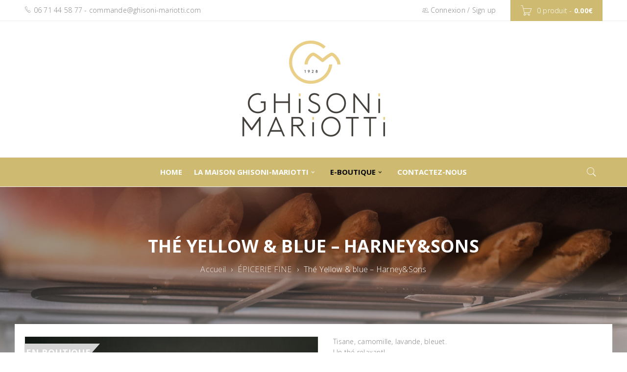

--- FILE ---
content_type: text/html; charset=UTF-8
request_url: https://ghisoni-mariotti.com/produit/yellow-blue-boite-de-20-sachets/
body_size: 25511
content:
<!DOCTYPE html>
<html dir="ltr" lang="fr-FR" prefix="og: https://ogp.me/ns#">
<head>
		<meta charset="UTF-8" />

			<meta name="viewport" content="width=device-width, initial-scale=1.0, maximum-scale=1" />
	
	<link rel="profile" href="//gmpg.org/xfn/11" />
				<link rel="shortcut icon" href="https://ghisoni-mariotti.com/wp-content/uploads/2021/12/Symbole-GM.png" />
						<script>document.documentElement.className = document.documentElement.className + ' yes-js js_active js'</script>
			<title>Thé Yellow &amp; blue – Harney&amp;Sons | Maison Ghisoni Mariotti</title>
	<style>img:is([sizes="auto" i], [sizes^="auto," i]) { contain-intrinsic-size: 3000px 1500px }</style>
	
		<!-- All in One SEO 4.9.1.1 - aioseo.com -->
	<meta name="robots" content="max-image-preview:large" />
	<link rel="canonical" href="https://ghisoni-mariotti.com/produit/yellow-blue-boite-de-20-sachets/" />
	<meta name="generator" content="All in One SEO (AIOSEO) 4.9.1.1" />
		<meta property="og:locale" content="fr_FR" />
		<meta property="og:site_name" content="Maison Ghisoni Mariotti | Depuis 1928, quatre générations de boulangers se sont succédés dans la famille GHISONI-MARIOTTI, les frères GHISONI, Dominique et Jean-Marie, ont hérité de ce savoir-faire exigeant. Ils ont repris le flambeau, d’une longue tradition familiale afin de vivre et de faire connaitre ce précieux héritage." />
		<meta property="og:type" content="article" />
		<meta property="og:title" content="Thé Yellow &amp; blue – Harney&amp;Sons | Maison Ghisoni Mariotti" />
		<meta property="og:url" content="https://ghisoni-mariotti.com/produit/yellow-blue-boite-de-20-sachets/" />
		<meta property="article:published_time" content="2018-11-08T14:31:34+00:00" />
		<meta property="article:modified_time" content="2020-05-29T10:06:16+00:00" />
		<meta name="twitter:card" content="summary" />
		<meta name="twitter:title" content="Thé Yellow &amp; blue – Harney&amp;Sons | Maison Ghisoni Mariotti" />
		<script type="application/ld+json" class="aioseo-schema">
			{"@context":"https:\/\/schema.org","@graph":[{"@type":"BreadcrumbList","@id":"https:\/\/ghisoni-mariotti.com\/produit\/yellow-blue-boite-de-20-sachets\/#breadcrumblist","itemListElement":[{"@type":"ListItem","@id":"https:\/\/ghisoni-mariotti.com#listItem","position":1,"name":"Accueil","item":"https:\/\/ghisoni-mariotti.com","nextItem":{"@type":"ListItem","@id":"https:\/\/ghisoni-mariotti.com\/boutique\/#listItem","name":"Boutique"}},{"@type":"ListItem","@id":"https:\/\/ghisoni-mariotti.com\/boutique\/#listItem","position":2,"name":"Boutique","item":"https:\/\/ghisoni-mariotti.com\/boutique\/","nextItem":{"@type":"ListItem","@id":"https:\/\/ghisoni-mariotti.com\/product-category\/epicerie-fine\/#listItem","name":"\u00c9PICERIE FINE"},"previousItem":{"@type":"ListItem","@id":"https:\/\/ghisoni-mariotti.com#listItem","name":"Accueil"}},{"@type":"ListItem","@id":"https:\/\/ghisoni-mariotti.com\/product-category\/epicerie-fine\/#listItem","position":3,"name":"\u00c9PICERIE FINE","item":"https:\/\/ghisoni-mariotti.com\/product-category\/epicerie-fine\/","nextItem":{"@type":"ListItem","@id":"https:\/\/ghisoni-mariotti.com\/produit\/yellow-blue-boite-de-20-sachets\/#listItem","name":"Th\u00e9 Yellow &#038; blue &#8211; Harney&#038;Sons"},"previousItem":{"@type":"ListItem","@id":"https:\/\/ghisoni-mariotti.com\/boutique\/#listItem","name":"Boutique"}},{"@type":"ListItem","@id":"https:\/\/ghisoni-mariotti.com\/produit\/yellow-blue-boite-de-20-sachets\/#listItem","position":4,"name":"Th\u00e9 Yellow &#038; blue &#8211; Harney&#038;Sons","previousItem":{"@type":"ListItem","@id":"https:\/\/ghisoni-mariotti.com\/product-category\/epicerie-fine\/#listItem","name":"\u00c9PICERIE FINE"}}]},{"@type":"ItemPage","@id":"https:\/\/ghisoni-mariotti.com\/produit\/yellow-blue-boite-de-20-sachets\/#itempage","url":"https:\/\/ghisoni-mariotti.com\/produit\/yellow-blue-boite-de-20-sachets\/","name":"Th\u00e9 Yellow & blue \u2013 Harney&Sons | Maison Ghisoni Mariotti","inLanguage":"fr-FR","isPartOf":{"@id":"https:\/\/ghisoni-mariotti.com\/#website"},"breadcrumb":{"@id":"https:\/\/ghisoni-mariotti.com\/produit\/yellow-blue-boite-de-20-sachets\/#breadcrumblist"},"image":{"@type":"ImageObject","url":"https:\/\/ghisoni-mariotti.com\/wp-content\/uploads\/2018\/12\/YellowBlue.jpg","@id":"https:\/\/ghisoni-mariotti.com\/produit\/yellow-blue-boite-de-20-sachets\/#mainImage","width":1080,"height":720},"primaryImageOfPage":{"@id":"https:\/\/ghisoni-mariotti.com\/produit\/yellow-blue-boite-de-20-sachets\/#mainImage"},"datePublished":"2018-11-08T15:31:34+01:00","dateModified":"2020-05-29T12:06:16+02:00"},{"@type":"Organization","@id":"https:\/\/ghisoni-mariotti.com\/#organization","name":"Maison Ghisoni Mariotti","description":"Depuis 1928, quatre g\u00e9n\u00e9rations de boulangers se sont succ\u00e9d\u00e9s dans la famille GHISONI-MARIOTTI, les fr\u00e8res GHISONI, Dominique et Jean-Marie, ont h\u00e9rit\u00e9 de ce savoir-faire exigeant. Ils ont repris le flambeau, d\u2019une longue tradition familiale afin de vivre et de faire connaitre ce pr\u00e9cieux h\u00e9ritage.","url":"https:\/\/ghisoni-mariotti.com\/"},{"@type":"WebSite","@id":"https:\/\/ghisoni-mariotti.com\/#website","url":"https:\/\/ghisoni-mariotti.com\/","name":"Maison Ghisoni Mariotti","description":"Depuis 1928, quatre g\u00e9n\u00e9rations de boulangers se sont succ\u00e9d\u00e9s dans la famille GHISONI-MARIOTTI, les fr\u00e8res GHISONI, Dominique et Jean-Marie, ont h\u00e9rit\u00e9 de ce savoir-faire exigeant. Ils ont repris le flambeau, d\u2019une longue tradition familiale afin de vivre et de faire connaitre ce pr\u00e9cieux h\u00e9ritage.","inLanguage":"fr-FR","publisher":{"@id":"https:\/\/ghisoni-mariotti.com\/#organization"}}]}
		</script>
		<!-- All in One SEO -->

<link rel='dns-prefetch' href='//www.google.com' />
<link rel='dns-prefetch' href='//fonts.googleapis.com' />
<link rel="alternate" type="application/rss+xml" title="Maison Ghisoni Mariotti &raquo; Flux" href="https://ghisoni-mariotti.com/feed/" />
<link rel="alternate" type="application/rss+xml" title="Maison Ghisoni Mariotti &raquo; Flux des commentaires" href="https://ghisoni-mariotti.com/comments/feed/" />
<script type="text/javascript">
/* <![CDATA[ */
window._wpemojiSettings = {"baseUrl":"https:\/\/s.w.org\/images\/core\/emoji\/15.0.3\/72x72\/","ext":".png","svgUrl":"https:\/\/s.w.org\/images\/core\/emoji\/15.0.3\/svg\/","svgExt":".svg","source":{"concatemoji":"https:\/\/ghisoni-mariotti.com\/wp-includes\/js\/wp-emoji-release.min.js?ver=6.7.4"}};
/*! This file is auto-generated */
!function(i,n){var o,s,e;function c(e){try{var t={supportTests:e,timestamp:(new Date).valueOf()};sessionStorage.setItem(o,JSON.stringify(t))}catch(e){}}function p(e,t,n){e.clearRect(0,0,e.canvas.width,e.canvas.height),e.fillText(t,0,0);var t=new Uint32Array(e.getImageData(0,0,e.canvas.width,e.canvas.height).data),r=(e.clearRect(0,0,e.canvas.width,e.canvas.height),e.fillText(n,0,0),new Uint32Array(e.getImageData(0,0,e.canvas.width,e.canvas.height).data));return t.every(function(e,t){return e===r[t]})}function u(e,t,n){switch(t){case"flag":return n(e,"\ud83c\udff3\ufe0f\u200d\u26a7\ufe0f","\ud83c\udff3\ufe0f\u200b\u26a7\ufe0f")?!1:!n(e,"\ud83c\uddfa\ud83c\uddf3","\ud83c\uddfa\u200b\ud83c\uddf3")&&!n(e,"\ud83c\udff4\udb40\udc67\udb40\udc62\udb40\udc65\udb40\udc6e\udb40\udc67\udb40\udc7f","\ud83c\udff4\u200b\udb40\udc67\u200b\udb40\udc62\u200b\udb40\udc65\u200b\udb40\udc6e\u200b\udb40\udc67\u200b\udb40\udc7f");case"emoji":return!n(e,"\ud83d\udc26\u200d\u2b1b","\ud83d\udc26\u200b\u2b1b")}return!1}function f(e,t,n){var r="undefined"!=typeof WorkerGlobalScope&&self instanceof WorkerGlobalScope?new OffscreenCanvas(300,150):i.createElement("canvas"),a=r.getContext("2d",{willReadFrequently:!0}),o=(a.textBaseline="top",a.font="600 32px Arial",{});return e.forEach(function(e){o[e]=t(a,e,n)}),o}function t(e){var t=i.createElement("script");t.src=e,t.defer=!0,i.head.appendChild(t)}"undefined"!=typeof Promise&&(o="wpEmojiSettingsSupports",s=["flag","emoji"],n.supports={everything:!0,everythingExceptFlag:!0},e=new Promise(function(e){i.addEventListener("DOMContentLoaded",e,{once:!0})}),new Promise(function(t){var n=function(){try{var e=JSON.parse(sessionStorage.getItem(o));if("object"==typeof e&&"number"==typeof e.timestamp&&(new Date).valueOf()<e.timestamp+604800&&"object"==typeof e.supportTests)return e.supportTests}catch(e){}return null}();if(!n){if("undefined"!=typeof Worker&&"undefined"!=typeof OffscreenCanvas&&"undefined"!=typeof URL&&URL.createObjectURL&&"undefined"!=typeof Blob)try{var e="postMessage("+f.toString()+"("+[JSON.stringify(s),u.toString(),p.toString()].join(",")+"));",r=new Blob([e],{type:"text/javascript"}),a=new Worker(URL.createObjectURL(r),{name:"wpTestEmojiSupports"});return void(a.onmessage=function(e){c(n=e.data),a.terminate(),t(n)})}catch(e){}c(n=f(s,u,p))}t(n)}).then(function(e){for(var t in e)n.supports[t]=e[t],n.supports.everything=n.supports.everything&&n.supports[t],"flag"!==t&&(n.supports.everythingExceptFlag=n.supports.everythingExceptFlag&&n.supports[t]);n.supports.everythingExceptFlag=n.supports.everythingExceptFlag&&!n.supports.flag,n.DOMReady=!1,n.readyCallback=function(){n.DOMReady=!0}}).then(function(){return e}).then(function(){var e;n.supports.everything||(n.readyCallback(),(e=n.source||{}).concatemoji?t(e.concatemoji):e.wpemoji&&e.twemoji&&(t(e.twemoji),t(e.wpemoji)))}))}((window,document),window._wpemojiSettings);
/* ]]> */
</script>
<style id='wp-emoji-styles-inline-css' type='text/css'>

	img.wp-smiley, img.emoji {
		display: inline !important;
		border: none !important;
		box-shadow: none !important;
		height: 1em !important;
		width: 1em !important;
		margin: 0 0.07em !important;
		vertical-align: -0.1em !important;
		background: none !important;
		padding: 0 !important;
	}
</style>
<link rel='stylesheet' id='wp-block-library-css' href='https://ghisoni-mariotti.com/wp-includes/css/dist/block-library/style.min.css?ver=6.7.4' type='text/css' media='all' />
<link rel='stylesheet' id='aioseo/css/src/vue/standalone/blocks/table-of-contents/global.scss-css' href='https://ghisoni-mariotti.com/wp-content/plugins/all-in-one-seo-pack/dist/Lite/assets/css/table-of-contents/global.e90f6d47.css?ver=4.9.1.1' type='text/css' media='all' />
<link rel='stylesheet' id='jquery-selectBox-css' href='https://ghisoni-mariotti.com/wp-content/plugins/yith-woocommerce-wishlist/assets/css/jquery.selectBox.css?ver=1.2.0' type='text/css' media='all' />
<link rel='stylesheet' id='woocommerce_prettyPhoto_css-css' href='//ghisoni-mariotti.com/wp-content/plugins/woocommerce/assets/css/prettyPhoto.css?ver=3.1.6' type='text/css' media='all' />
<link rel='stylesheet' id='yith-wcwl-main-css' href='https://ghisoni-mariotti.com/wp-content/plugins/yith-woocommerce-wishlist/assets/css/style.css?ver=4.11.0' type='text/css' media='all' />
<style id='yith-wcwl-main-inline-css' type='text/css'>
 :root { --rounded-corners-radius: 16px; --add-to-cart-rounded-corners-radius: 16px; --color-headers-background: #F4F4F4; --feedback-duration: 3s } 
 :root { --rounded-corners-radius: 16px; --add-to-cart-rounded-corners-radius: 16px; --color-headers-background: #F4F4F4; --feedback-duration: 3s } 
</style>
<style id='classic-theme-styles-inline-css' type='text/css'>
/*! This file is auto-generated */
.wp-block-button__link{color:#fff;background-color:#32373c;border-radius:9999px;box-shadow:none;text-decoration:none;padding:calc(.667em + 2px) calc(1.333em + 2px);font-size:1.125em}.wp-block-file__button{background:#32373c;color:#fff;text-decoration:none}
</style>
<style id='global-styles-inline-css' type='text/css'>
:root{--wp--preset--aspect-ratio--square: 1;--wp--preset--aspect-ratio--4-3: 4/3;--wp--preset--aspect-ratio--3-4: 3/4;--wp--preset--aspect-ratio--3-2: 3/2;--wp--preset--aspect-ratio--2-3: 2/3;--wp--preset--aspect-ratio--16-9: 16/9;--wp--preset--aspect-ratio--9-16: 9/16;--wp--preset--color--black: #000000;--wp--preset--color--cyan-bluish-gray: #abb8c3;--wp--preset--color--white: #ffffff;--wp--preset--color--pale-pink: #f78da7;--wp--preset--color--vivid-red: #cf2e2e;--wp--preset--color--luminous-vivid-orange: #ff6900;--wp--preset--color--luminous-vivid-amber: #fcb900;--wp--preset--color--light-green-cyan: #7bdcb5;--wp--preset--color--vivid-green-cyan: #00d084;--wp--preset--color--pale-cyan-blue: #8ed1fc;--wp--preset--color--vivid-cyan-blue: #0693e3;--wp--preset--color--vivid-purple: #9b51e0;--wp--preset--gradient--vivid-cyan-blue-to-vivid-purple: linear-gradient(135deg,rgba(6,147,227,1) 0%,rgb(155,81,224) 100%);--wp--preset--gradient--light-green-cyan-to-vivid-green-cyan: linear-gradient(135deg,rgb(122,220,180) 0%,rgb(0,208,130) 100%);--wp--preset--gradient--luminous-vivid-amber-to-luminous-vivid-orange: linear-gradient(135deg,rgba(252,185,0,1) 0%,rgba(255,105,0,1) 100%);--wp--preset--gradient--luminous-vivid-orange-to-vivid-red: linear-gradient(135deg,rgba(255,105,0,1) 0%,rgb(207,46,46) 100%);--wp--preset--gradient--very-light-gray-to-cyan-bluish-gray: linear-gradient(135deg,rgb(238,238,238) 0%,rgb(169,184,195) 100%);--wp--preset--gradient--cool-to-warm-spectrum: linear-gradient(135deg,rgb(74,234,220) 0%,rgb(151,120,209) 20%,rgb(207,42,186) 40%,rgb(238,44,130) 60%,rgb(251,105,98) 80%,rgb(254,248,76) 100%);--wp--preset--gradient--blush-light-purple: linear-gradient(135deg,rgb(255,206,236) 0%,rgb(152,150,240) 100%);--wp--preset--gradient--blush-bordeaux: linear-gradient(135deg,rgb(254,205,165) 0%,rgb(254,45,45) 50%,rgb(107,0,62) 100%);--wp--preset--gradient--luminous-dusk: linear-gradient(135deg,rgb(255,203,112) 0%,rgb(199,81,192) 50%,rgb(65,88,208) 100%);--wp--preset--gradient--pale-ocean: linear-gradient(135deg,rgb(255,245,203) 0%,rgb(182,227,212) 50%,rgb(51,167,181) 100%);--wp--preset--gradient--electric-grass: linear-gradient(135deg,rgb(202,248,128) 0%,rgb(113,206,126) 100%);--wp--preset--gradient--midnight: linear-gradient(135deg,rgb(2,3,129) 0%,rgb(40,116,252) 100%);--wp--preset--font-size--small: 13px;--wp--preset--font-size--medium: 20px;--wp--preset--font-size--large: 36px;--wp--preset--font-size--x-large: 42px;--wp--preset--font-family--inter: "Inter", sans-serif;--wp--preset--font-family--cardo: Cardo;--wp--preset--spacing--20: 0.44rem;--wp--preset--spacing--30: 0.67rem;--wp--preset--spacing--40: 1rem;--wp--preset--spacing--50: 1.5rem;--wp--preset--spacing--60: 2.25rem;--wp--preset--spacing--70: 3.38rem;--wp--preset--spacing--80: 5.06rem;--wp--preset--shadow--natural: 6px 6px 9px rgba(0, 0, 0, 0.2);--wp--preset--shadow--deep: 12px 12px 50px rgba(0, 0, 0, 0.4);--wp--preset--shadow--sharp: 6px 6px 0px rgba(0, 0, 0, 0.2);--wp--preset--shadow--outlined: 6px 6px 0px -3px rgba(255, 255, 255, 1), 6px 6px rgba(0, 0, 0, 1);--wp--preset--shadow--crisp: 6px 6px 0px rgba(0, 0, 0, 1);}:where(.is-layout-flex){gap: 0.5em;}:where(.is-layout-grid){gap: 0.5em;}body .is-layout-flex{display: flex;}.is-layout-flex{flex-wrap: wrap;align-items: center;}.is-layout-flex > :is(*, div){margin: 0;}body .is-layout-grid{display: grid;}.is-layout-grid > :is(*, div){margin: 0;}:where(.wp-block-columns.is-layout-flex){gap: 2em;}:where(.wp-block-columns.is-layout-grid){gap: 2em;}:where(.wp-block-post-template.is-layout-flex){gap: 1.25em;}:where(.wp-block-post-template.is-layout-grid){gap: 1.25em;}.has-black-color{color: var(--wp--preset--color--black) !important;}.has-cyan-bluish-gray-color{color: var(--wp--preset--color--cyan-bluish-gray) !important;}.has-white-color{color: var(--wp--preset--color--white) !important;}.has-pale-pink-color{color: var(--wp--preset--color--pale-pink) !important;}.has-vivid-red-color{color: var(--wp--preset--color--vivid-red) !important;}.has-luminous-vivid-orange-color{color: var(--wp--preset--color--luminous-vivid-orange) !important;}.has-luminous-vivid-amber-color{color: var(--wp--preset--color--luminous-vivid-amber) !important;}.has-light-green-cyan-color{color: var(--wp--preset--color--light-green-cyan) !important;}.has-vivid-green-cyan-color{color: var(--wp--preset--color--vivid-green-cyan) !important;}.has-pale-cyan-blue-color{color: var(--wp--preset--color--pale-cyan-blue) !important;}.has-vivid-cyan-blue-color{color: var(--wp--preset--color--vivid-cyan-blue) !important;}.has-vivid-purple-color{color: var(--wp--preset--color--vivid-purple) !important;}.has-black-background-color{background-color: var(--wp--preset--color--black) !important;}.has-cyan-bluish-gray-background-color{background-color: var(--wp--preset--color--cyan-bluish-gray) !important;}.has-white-background-color{background-color: var(--wp--preset--color--white) !important;}.has-pale-pink-background-color{background-color: var(--wp--preset--color--pale-pink) !important;}.has-vivid-red-background-color{background-color: var(--wp--preset--color--vivid-red) !important;}.has-luminous-vivid-orange-background-color{background-color: var(--wp--preset--color--luminous-vivid-orange) !important;}.has-luminous-vivid-amber-background-color{background-color: var(--wp--preset--color--luminous-vivid-amber) !important;}.has-light-green-cyan-background-color{background-color: var(--wp--preset--color--light-green-cyan) !important;}.has-vivid-green-cyan-background-color{background-color: var(--wp--preset--color--vivid-green-cyan) !important;}.has-pale-cyan-blue-background-color{background-color: var(--wp--preset--color--pale-cyan-blue) !important;}.has-vivid-cyan-blue-background-color{background-color: var(--wp--preset--color--vivid-cyan-blue) !important;}.has-vivid-purple-background-color{background-color: var(--wp--preset--color--vivid-purple) !important;}.has-black-border-color{border-color: var(--wp--preset--color--black) !important;}.has-cyan-bluish-gray-border-color{border-color: var(--wp--preset--color--cyan-bluish-gray) !important;}.has-white-border-color{border-color: var(--wp--preset--color--white) !important;}.has-pale-pink-border-color{border-color: var(--wp--preset--color--pale-pink) !important;}.has-vivid-red-border-color{border-color: var(--wp--preset--color--vivid-red) !important;}.has-luminous-vivid-orange-border-color{border-color: var(--wp--preset--color--luminous-vivid-orange) !important;}.has-luminous-vivid-amber-border-color{border-color: var(--wp--preset--color--luminous-vivid-amber) !important;}.has-light-green-cyan-border-color{border-color: var(--wp--preset--color--light-green-cyan) !important;}.has-vivid-green-cyan-border-color{border-color: var(--wp--preset--color--vivid-green-cyan) !important;}.has-pale-cyan-blue-border-color{border-color: var(--wp--preset--color--pale-cyan-blue) !important;}.has-vivid-cyan-blue-border-color{border-color: var(--wp--preset--color--vivid-cyan-blue) !important;}.has-vivid-purple-border-color{border-color: var(--wp--preset--color--vivid-purple) !important;}.has-vivid-cyan-blue-to-vivid-purple-gradient-background{background: var(--wp--preset--gradient--vivid-cyan-blue-to-vivid-purple) !important;}.has-light-green-cyan-to-vivid-green-cyan-gradient-background{background: var(--wp--preset--gradient--light-green-cyan-to-vivid-green-cyan) !important;}.has-luminous-vivid-amber-to-luminous-vivid-orange-gradient-background{background: var(--wp--preset--gradient--luminous-vivid-amber-to-luminous-vivid-orange) !important;}.has-luminous-vivid-orange-to-vivid-red-gradient-background{background: var(--wp--preset--gradient--luminous-vivid-orange-to-vivid-red) !important;}.has-very-light-gray-to-cyan-bluish-gray-gradient-background{background: var(--wp--preset--gradient--very-light-gray-to-cyan-bluish-gray) !important;}.has-cool-to-warm-spectrum-gradient-background{background: var(--wp--preset--gradient--cool-to-warm-spectrum) !important;}.has-blush-light-purple-gradient-background{background: var(--wp--preset--gradient--blush-light-purple) !important;}.has-blush-bordeaux-gradient-background{background: var(--wp--preset--gradient--blush-bordeaux) !important;}.has-luminous-dusk-gradient-background{background: var(--wp--preset--gradient--luminous-dusk) !important;}.has-pale-ocean-gradient-background{background: var(--wp--preset--gradient--pale-ocean) !important;}.has-electric-grass-gradient-background{background: var(--wp--preset--gradient--electric-grass) !important;}.has-midnight-gradient-background{background: var(--wp--preset--gradient--midnight) !important;}.has-small-font-size{font-size: var(--wp--preset--font-size--small) !important;}.has-medium-font-size{font-size: var(--wp--preset--font-size--medium) !important;}.has-large-font-size{font-size: var(--wp--preset--font-size--large) !important;}.has-x-large-font-size{font-size: var(--wp--preset--font-size--x-large) !important;}
:where(.wp-block-post-template.is-layout-flex){gap: 1.25em;}:where(.wp-block-post-template.is-layout-grid){gap: 1.25em;}
:where(.wp-block-columns.is-layout-flex){gap: 2em;}:where(.wp-block-columns.is-layout-grid){gap: 2em;}
:root :where(.wp-block-pullquote){font-size: 1.5em;line-height: 1.6;}
</style>
<link rel='stylesheet' id='contact-form-7-css' href='https://ghisoni-mariotti.com/wp-content/plugins/contact-form-7/includes/css/styles.css?ver=6.1.4' type='text/css' media='all' />
<link rel='stylesheet' id='js_composer_front-css' href='https://ghisoni-mariotti.com/wp-content/plugins/js_composer/assets/css/js_composer.min.css?ver=5.5.4' type='text/css' media='all' />
<link rel='stylesheet' id='ts-shortcode-css' href='https://ghisoni-mariotti.com/wp-content/plugins/themesky/css/shortcode.css?ver=1.3.0' type='text/css' media='all' />
<link rel='stylesheet' id='owl-carousel-css' href='https://ghisoni-mariotti.com/wp-content/plugins/themesky/css/owl.carousel.css?ver=1.3.0' type='text/css' media='all' />
<link rel='stylesheet' id='woocommerce-layout-css' href='https://ghisoni-mariotti.com/wp-content/plugins/woocommerce/assets/css/woocommerce-layout.css?ver=9.5.3' type='text/css' media='all' />
<link rel='stylesheet' id='woocommerce-smallscreen-css' href='https://ghisoni-mariotti.com/wp-content/plugins/woocommerce/assets/css/woocommerce-smallscreen.css?ver=9.5.3' type='text/css' media='only screen and (max-width: 768px)' />
<link rel='stylesheet' id='woocommerce-general-css' href='https://ghisoni-mariotti.com/wp-content/plugins/woocommerce/assets/css/woocommerce.css?ver=9.5.3' type='text/css' media='all' />
<style id='woocommerce-inline-inline-css' type='text/css'>
.woocommerce form .form-row .required { visibility: visible; }
</style>
<link rel='stylesheet' id='wmpci-public-style-css' href='https://ghisoni-mariotti.com/wp-content/plugins/wp-modal-popup-with-cookie-integration/assets/css/wmpci-public.css?ver=2.5' type='text/css' media='all' />
<link rel='stylesheet' id='WCPAY_EXPRESS_CHECKOUT_ECE-css' href='https://ghisoni-mariotti.com/wp-content/plugins/woocommerce-payments/dist/express-checkout.css?ver=10.3.0' type='text/css' media='all' />
<style id='vtmin-inline-css-inline-css' type='text/css'>

		/*CSS for Mimimum Error Msg Display*/
            table.shop_table {clear:left} /*woo-only override, for table following msgs on cart page, but css also hits the same table on checkout page(no effect)*/
            div.vtmin-error {
              margin: 30px 0 0 0%;  /* v1.09.8 */
              /* v1.09.8 */
              /* margin: 30px 0 0 -15%; */
              /* width: 120%; */                
              width: 100%;   /* v1.09.8 */
              background-color: #FFEBE8;
              border-color: #CC0000;
              padding: 5px 0.6em;
              border-radius: 3px 3px 3px 3px;
              border-style: solid;
              border-width: 1px;
              line-height: 12px;
              font-size:10px;
              height:auto;
              float:left;
            }
            /* TEST TEST TEST TEST*********************************/
            /*div.vtmin-error p {  color:red; } */
            
            div.vtmin-error p {font-size:14px;line-height: 18px;}
            div.vtmin-error .error-title {
              color: red;
              font-size: 12px;
              letter-spacing: 0.1em;
              line-height: 2.6em;
              padding-bottom: 2px;
              text-decoration: underline;
              text-transform: uppercase;
            }
            div.vtmin-error .black-font {color:black;}
            div.vtmin-error .errmsg-begin {color:black;margin-left:20px;}
            div.vtmin-error .black-font-italic {color:black; font-style:italic;}
            div.vtmin-error .red-font-italic {color:red; font-style:italic;}
            div.vtmin-error .errmsg-text {color:blue;}
            div.vtmin-error .errmsg-amt-current,
            div.vtmin-error .errmsg-amt-required {  
              font-style:italic;
              }
             
             
             /* ***************************************************************** */
             /* TABLE FORMAT ERROR MSG AREA  */
             /* ***************************************************************** */
            div.vtmin-error #table-error-messages {float:left; color:black; width:100%;}
            div.vtmin-error .table-titles {float:left; width:100%; margin-top:15px;}
            div.vtmin-error .product-column {float:left; width:42%; }
            div.vtmin-error .quantity-column {float:left; width:18%; }
            div.vtmin-error .price-column {float:left; width:15%; } 
            div.vtmin-error .total-column {float:left; /*width:25%; */}
            div.vtmin-error .product-column-title, 
            div.vtmin-error .quantity-column-title, 
            div.vtmin-error .price-column-title, 
            div.vtmin-error .total-column-title {
              text-decoration:underline; 
              } 
            div.vtmin-error .quantity-column-total, 
            div.vtmin-error .total-column-total {
              text-decoration:overline; font-weight:bold; font-style:italic; width:auto;
              }
            div.vtmin-error .table-error-msg {color:blue; float:left; margin:3px 0 3px 20px; font-size:16px;} 
            div.vtmin-error .bold-this {font-weight:bold}
             
            div.vtmin-error .table-msg-line {float:left; width:100%;}
            div.vtmin-error .table-totals-line {float:left; width:100%;}
            div.vtmin-error .table-text-line {float:left; width:100%;}
            
            div.vtmin-error .rule-id {font-size:10px;margin-left:5px;color:black;}
             
            /*2.0.0a begin*/           
                                        
            div#line-cnt1,
            div#line-cnt2,
            div#line-cnt3,
            div#line-cnt4,
            div#line-cnt5,
            div#line-cnt6,
            div#line-cnt7,
            div#line-cnt8,
            div#line-cnt9,
            div#line-cnt10,
            div#line-cnt11,
            div#line-cnt12,
            div#line-cnt13,
            div#line-cnt14,
            div#line-cnt15,
            div#line-cnt16,
            div#line-cnt17,
            div#line-cnt18,
            div#line-cnt19,
            div#line-cnt20 {height:auto;}             
            /*2.0.0a end*/ 
             
            /*alternating colors for rule groups*/
            
            div.vtmin-error .color-grp0 {color:RGB(197, 3, 3);}  /*dark red*/
            div.vtmin-error .color-grp1 {color:RGB(197, 3, 3);}  /*dark red*/
            div.vtmin-error .color-grp2 {color:RGB(197, 3, 3);}  /*dark red*/
            div.vtmin-error .color-grp3 {color:RGB(197, 3, 3);}  /*dark red*/
            div.vtmin-error .color-grp4 {color:RGB(197, 3, 3);}  /*dark red*/
            div.vtmin-error .color-grp5 {color:RGB(197, 3, 3);}  /*dark red*/
            div.vtmin-error .color-grp6 {color:RGB(197, 3, 3);}  /*dark red*/
            div.vtmin-error .color-grp7 {color:RGB(197, 3, 3);}  /*dark red*/
            div.vtmin-error .color-grp8 {color:RGB(197, 3, 3);}  /*dark red*/
            div.vtmin-error .color-grp9 {color:RGB(197, 3, 3);}  /*dark red*/
            div.vtmin-error .color-grp10 {color:RGB(197, 3, 3);}  /*dark red*/
            div.vtmin-error .color-grp11 {color:RGB(197, 3, 3);}  /*dark red*/
            div.vtmin-error .color-grp12 {color:RGB(197, 3, 3);}  /*dark red*/
            div.vtmin-error .color-grp13 {color:RGB(197, 3, 3);}  /*dark red*/
            div.vtmin-error .color-grp14 {color:RGB(197, 3, 3);}  /*dark red*/
            div.vtmin-error .color-grp15 {color:RGB(197, 3, 3);}  /*dark red*/
            div.vtmin-error .color-grp16 {color:RGB(197, 3, 3);}  /*dark red*/
            div.vtmin-error .color-grp17 {color:RGB(197, 3, 3);}  /*dark red*/
            div.vtmin-error .color-grp18 {color:RGB(197, 3, 3);}  /*dark red*/
            div.vtmin-error .color-grp19 {color:RGB(197, 3, 3);}  /*dark red*/
            div.vtmin-error .color-grp20 {color:RGB(197, 3, 3);}  /*dark red*/
            div.vtmin-error .color-xgrp1 {color:RGB(0, 255, 5);}  /*neon green*/            
            div.vtmin-error .color-xgrp2 {color:RGB(255, 93, 0);}  /*orange*/
            div.vtmin-error .color-xgrp3 {color:RGB(0, 115, 2);}  /*dark green*/
            div.vtmin-error .color-xgrp4 {color:RGB(244, 56, 56);}  /*light red*/
            div.vtmin-error .color-xgrp5 {color:RGB(255, 200, 0);}  /*ochre*/ 
            div.vtmin-error .color-xgrp6 {color:RGB(74, 178, 255);}  /*light blue*/
            div.vtmin-error .color-xgrp7 {color:RGB(37, 163, 162);}  /*dark teal*/                        
            div.vtmin-error .color-xgrp8 {color:RGB(47, 255, 253);}  /*light teal*/
            div.vtmin-error .color-xgrp9 {color:RGB(72, 157, 74);}  /*med green*/
            div.vtmin-error .color-xgrp10 {color:RGB(142, 146, 144);}  /*med grey*/            
            div.vtmin-error .color-xgrp11 {color:RGB(5, 71, 119);}  /*dark blue*/           
            div.vtmin-error .color-xgrp12 {color:RGB(0,0,0);}  /*black*/
           
</style>
<link rel='stylesheet' id='google-fonts-open-sans-css' href='//fonts.googleapis.com/css?family=Open+Sans%3A600%2C700%26subset%3Dlatin%2Clatin-ext&#038;ver=6.7.4' type='text/css' media='all' />
<link rel='stylesheet' id='font-awesome-css' href='https://ghisoni-mariotti.com/wp-content/themes/boxshop/css/font-awesome.css?ver=1.5.7' type='text/css' media='all' />
<link rel='stylesheet' id='font-pe-icon-css' href='https://ghisoni-mariotti.com/wp-content/themes/boxshop/css/pe-icon-7-stroke.min.css?ver=1.5.7' type='text/css' media='all' />
<link rel='stylesheet' id='boxshop-reset-css' href='https://ghisoni-mariotti.com/wp-content/themes/boxshop/css/reset.css?ver=1.5.7' type='text/css' media='all' />
<link rel='stylesheet' id='boxshop-style-css' href='https://ghisoni-mariotti.com/wp-content/themes/boxshop/style.css?ver=1.5.7' type='text/css' media='all' />
<link rel='stylesheet' id='boxshop-responsive-css' href='https://ghisoni-mariotti.com/wp-content/themes/boxshop/css/responsive.css?ver=1.5.7' type='text/css' media='all' />
<link rel='stylesheet' id='boxshop-dynamic-css-css' href='https://ghisoni-mariotti.com/wp-content/uploads/boxshop.css?ver=1671550881' type='text/css' media='all' />
<script type="text/template" id="tmpl-variation-template">
	<div class="woocommerce-variation-description">{{{ data.variation.variation_description }}}</div>
	<div class="woocommerce-variation-price">{{{ data.variation.price_html }}}</div>
	<div class="woocommerce-variation-availability">{{{ data.variation.availability_html }}}</div>
</script>
<script type="text/template" id="tmpl-unavailable-variation-template">
	<p role="alert">Désolé, ce produit n&rsquo;est pas disponible. Veuillez choisir une combinaison différente.</p>
</script>
<script type="text/javascript" src="https://ghisoni-mariotti.com/wp-includes/js/jquery/jquery.min.js?ver=3.7.1" id="jquery-core-js"></script>
<script type="text/javascript" src="https://ghisoni-mariotti.com/wp-includes/js/jquery/jquery-migrate.min.js?ver=3.4.1" id="jquery-migrate-js"></script>
<script type="text/javascript" src="https://ghisoni-mariotti.com/wp-content/plugins/recaptcha-woo/js/rcfwc.js?ver=1.0" id="rcfwc-js-js" defer="defer" data-wp-strategy="defer"></script>
<script type="text/javascript" src="https://www.google.com/recaptcha/api.js?hl=fr_FR" id="recaptcha-js" defer="defer" data-wp-strategy="defer"></script>
<script type="text/javascript" src="https://ghisoni-mariotti.com/wp-content/plugins/woocommerce/assets/js/jquery-blockui/jquery.blockUI.min.js?ver=2.7.0-wc.9.5.3" id="jquery-blockui-js" data-wp-strategy="defer"></script>
<script type="text/javascript" id="wc-add-to-cart-js-extra">
/* <![CDATA[ */
var wc_add_to_cart_params = {"ajax_url":"\/wp-admin\/admin-ajax.php","wc_ajax_url":"\/?wc-ajax=%%endpoint%%","i18n_view_cart":"Voir le panier","cart_url":"https:\/\/ghisoni-mariotti.com\/cart\/","is_cart":"","cart_redirect_after_add":"no"};
/* ]]> */
</script>
<script type="text/javascript" src="https://ghisoni-mariotti.com/wp-content/plugins/woocommerce/assets/js/frontend/add-to-cart.min.js?ver=9.5.3" id="wc-add-to-cart-js" data-wp-strategy="defer"></script>
<script type="text/javascript" id="wc-single-product-js-extra">
/* <![CDATA[ */
var wc_single_product_params = {"i18n_required_rating_text":"Veuillez s\u00e9lectionner une note","i18n_product_gallery_trigger_text":"Voir la galerie d\u2019images en plein \u00e9cran","review_rating_required":"yes","flexslider":{"rtl":false,"animation":"slide","smoothHeight":true,"directionNav":false,"controlNav":"thumbnails","slideshow":false,"animationSpeed":500,"animationLoop":false,"allowOneSlide":false},"zoom_enabled":"","zoom_options":[],"photoswipe_enabled":"","photoswipe_options":{"shareEl":false,"closeOnScroll":false,"history":false,"hideAnimationDuration":0,"showAnimationDuration":0},"flexslider_enabled":""};
/* ]]> */
</script>
<script type="text/javascript" src="https://ghisoni-mariotti.com/wp-content/plugins/woocommerce/assets/js/frontend/single-product.min.js?ver=9.5.3" id="wc-single-product-js" defer="defer" data-wp-strategy="defer"></script>
<script type="text/javascript" src="https://ghisoni-mariotti.com/wp-content/plugins/woocommerce/assets/js/js-cookie/js.cookie.min.js?ver=2.1.4-wc.9.5.3" id="js-cookie-js" defer="defer" data-wp-strategy="defer"></script>
<script type="text/javascript" id="woocommerce-js-extra">
/* <![CDATA[ */
var woocommerce_params = {"ajax_url":"\/wp-admin\/admin-ajax.php","wc_ajax_url":"\/?wc-ajax=%%endpoint%%"};
/* ]]> */
</script>
<script type="text/javascript" src="https://ghisoni-mariotti.com/wp-content/plugins/woocommerce/assets/js/frontend/woocommerce.min.js?ver=9.5.3" id="woocommerce-js" defer="defer" data-wp-strategy="defer"></script>
<script type="text/javascript" src="https://ghisoni-mariotti.com/wp-content/plugins/js_composer/assets/js/vendors/woocommerce-add-to-cart.js?ver=5.5.4" id="vc_woocommerce-add-to-cart-js-js"></script>
<script type="text/javascript" id="WCPAY_ASSETS-js-extra">
/* <![CDATA[ */
var wcpayAssets = {"url":"https:\/\/ghisoni-mariotti.com\/wp-content\/plugins\/woocommerce-payments\/dist\/"};
/* ]]> */
</script>
<script type="text/javascript" src="https://ghisoni-mariotti.com/wp-content/plugins/minimum-purchase-for-woocommerce/woo-integration/js/vtmin-clear-cart-msgs.js?ver=6.7.4" id="vtmin-clear-cart-msgs-js"></script>
<script type="text/javascript" src="https://ghisoni-mariotti.com/wp-includes/js/underscore.min.js?ver=1.13.7" id="underscore-js"></script>
<script type="text/javascript" id="wp-util-js-extra">
/* <![CDATA[ */
var _wpUtilSettings = {"ajax":{"url":"\/wp-admin\/admin-ajax.php"}};
/* ]]> */
</script>
<script type="text/javascript" src="https://ghisoni-mariotti.com/wp-includes/js/wp-util.min.js?ver=6.7.4" id="wp-util-js"></script>
<script type="text/javascript" id="wc-add-to-cart-variation-js-extra">
/* <![CDATA[ */
var wc_add_to_cart_variation_params = {"wc_ajax_url":"\/?wc-ajax=%%endpoint%%","i18n_no_matching_variations_text":"D\u00e9sol\u00e9, aucun produit ne r\u00e9pond \u00e0 vos crit\u00e8res. Veuillez choisir une combinaison diff\u00e9rente.","i18n_make_a_selection_text":"Veuillez s\u00e9lectionner des options du produit avant de l\u2019ajouter \u00e0 votre panier.","i18n_unavailable_text":"D\u00e9sol\u00e9, ce produit n\u2019est pas disponible. Veuillez choisir une combinaison diff\u00e9rente.","i18n_reset_alert_text":"Votre s\u00e9lection a \u00e9t\u00e9 r\u00e9initialis\u00e9e. Veuillez s\u00e9lectionner des options du produit avant de l\u2019ajouter \u00e0 votre panier."};
/* ]]> */
</script>
<script type="text/javascript" src="https://ghisoni-mariotti.com/wp-content/plugins/woocommerce/assets/js/frontend/add-to-cart-variation.min.js?ver=9.5.3" id="wc-add-to-cart-variation-js" defer="defer" data-wp-strategy="defer"></script>
<link rel="https://api.w.org/" href="https://ghisoni-mariotti.com/wp-json/" /><link rel="alternate" title="JSON" type="application/json" href="https://ghisoni-mariotti.com/wp-json/wp/v2/product/8866" /><link rel="EditURI" type="application/rsd+xml" title="RSD" href="https://ghisoni-mariotti.com/xmlrpc.php?rsd" />
<meta name="generator" content="WordPress 6.7.4" />
<meta name="generator" content="WooCommerce 9.5.3" />
<link rel='shortlink' href='https://ghisoni-mariotti.com/?p=8866' />
<link rel="alternate" title="oEmbed (JSON)" type="application/json+oembed" href="https://ghisoni-mariotti.com/wp-json/oembed/1.0/embed?url=https%3A%2F%2Fghisoni-mariotti.com%2Fproduit%2Fyellow-blue-boite-de-20-sachets%2F" />
<link rel="alternate" title="oEmbed (XML)" type="text/xml+oembed" href="https://ghisoni-mariotti.com/wp-json/oembed/1.0/embed?url=https%3A%2F%2Fghisoni-mariotti.com%2Fproduit%2Fyellow-blue-boite-de-20-sachets%2F&#038;format=xml" />
<style type="text/css" data-type="vc_shortcodes-custom-css">.vc_custom_1489554124589{margin-bottom: 0px !important;border-bottom-width: 0px !important;padding-top: 70px !important;}.vc_custom_1476705347722{margin-bottom: 0px !important;}.vc_custom_1476705244248{margin-bottom: 50px !important;}.vc_custom_1476705257509{margin-bottom: 50px !important;}.vc_custom_1725294914099{margin-bottom: 40px !important;}.vc_custom_1474460712483{margin-bottom: 0px !important;}.vc_custom_1492797021714{margin-bottom: 0px !important;}.vc_custom_1476704978126{margin-bottom: 0px !important;}</style>	<noscript><style>.woocommerce-product-gallery{ opacity: 1 !important; }</style></noscript>
	<style type="text/css">.recentcomments a{display:inline !important;padding:0 !important;margin:0 !important;}</style><meta name="generator" content="Powered by WPBakery Page Builder - drag and drop page builder for WordPress."/>
<!--[if lte IE 9]><link rel="stylesheet" type="text/css" href="https://ghisoni-mariotti.com/wp-content/plugins/js_composer/assets/css/vc_lte_ie9.min.css" media="screen"><![endif]--><meta name="generator" content="Powered by Slider Revolution 6.5.11 - responsive, Mobile-Friendly Slider Plugin for WordPress with comfortable drag and drop interface." />
<style class='wp-fonts-local' type='text/css'>
@font-face{font-family:Inter;font-style:normal;font-weight:300 900;font-display:fallback;src:url('https://ghisoni-mariotti.com/wp-content/plugins/woocommerce/assets/fonts/Inter-VariableFont_slnt,wght.woff2') format('woff2');font-stretch:normal;}
@font-face{font-family:Cardo;font-style:normal;font-weight:400;font-display:fallback;src:url('https://ghisoni-mariotti.com/wp-content/plugins/woocommerce/assets/fonts/cardo_normal_400.woff2') format('woff2');}
</style>
<script type="text/javascript">function setREVStartSize(e){
			//window.requestAnimationFrame(function() {				 
				window.RSIW = window.RSIW===undefined ? window.innerWidth : window.RSIW;	
				window.RSIH = window.RSIH===undefined ? window.innerHeight : window.RSIH;	
				try {								
					var pw = document.getElementById(e.c).parentNode.offsetWidth,
						newh;
					pw = pw===0 || isNaN(pw) ? window.RSIW : pw;
					e.tabw = e.tabw===undefined ? 0 : parseInt(e.tabw);
					e.thumbw = e.thumbw===undefined ? 0 : parseInt(e.thumbw);
					e.tabh = e.tabh===undefined ? 0 : parseInt(e.tabh);
					e.thumbh = e.thumbh===undefined ? 0 : parseInt(e.thumbh);
					e.tabhide = e.tabhide===undefined ? 0 : parseInt(e.tabhide);
					e.thumbhide = e.thumbhide===undefined ? 0 : parseInt(e.thumbhide);
					e.mh = e.mh===undefined || e.mh=="" || e.mh==="auto" ? 0 : parseInt(e.mh,0);		
					if(e.layout==="fullscreen" || e.l==="fullscreen") 						
						newh = Math.max(e.mh,window.RSIH);					
					else{					
						e.gw = Array.isArray(e.gw) ? e.gw : [e.gw];
						for (var i in e.rl) if (e.gw[i]===undefined || e.gw[i]===0) e.gw[i] = e.gw[i-1];					
						e.gh = e.el===undefined || e.el==="" || (Array.isArray(e.el) && e.el.length==0)? e.gh : e.el;
						e.gh = Array.isArray(e.gh) ? e.gh : [e.gh];
						for (var i in e.rl) if (e.gh[i]===undefined || e.gh[i]===0) e.gh[i] = e.gh[i-1];
											
						var nl = new Array(e.rl.length),
							ix = 0,						
							sl;					
						e.tabw = e.tabhide>=pw ? 0 : e.tabw;
						e.thumbw = e.thumbhide>=pw ? 0 : e.thumbw;
						e.tabh = e.tabhide>=pw ? 0 : e.tabh;
						e.thumbh = e.thumbhide>=pw ? 0 : e.thumbh;					
						for (var i in e.rl) nl[i] = e.rl[i]<window.RSIW ? 0 : e.rl[i];
						sl = nl[0];									
						for (var i in nl) if (sl>nl[i] && nl[i]>0) { sl = nl[i]; ix=i;}															
						var m = pw>(e.gw[ix]+e.tabw+e.thumbw) ? 1 : (pw-(e.tabw+e.thumbw)) / (e.gw[ix]);					
						newh =  (e.gh[ix] * m) + (e.tabh + e.thumbh);
					}
					var el = document.getElementById(e.c);
					if (el!==null && el) el.style.height = newh+"px";					
					el = document.getElementById(e.c+"_wrapper");
					if (el!==null && el) {
						el.style.height = newh+"px";
						el.style.display = "block";
					}
				} catch(e){
					console.log("Failure at Presize of Slider:" + e)
				}					   
			//});
		  };</script>
		<style type="text/css" id="wp-custom-css">
			.wpmci-popup-cnt-inr-wrp h2{font-size:25px;line-height:25px;}
.wpmci-popup-cnt-inr-wrp h4{
	font-size:20px;padding-top:20px;
}
.wpmci-popup-cnt-inr-wrp p{line-height:20px}

@media screen and (max-width:768px){
	
.wmpci-popup-body{max-width:90% !important}
.wpmci-popup-cnt-inr-wrp h2{font-size:17px}
.wpmci-popup-cnt-inr-wrp h4{font-size:15px}
	
}		</style>
		<noscript><style type="text/css"> .wpb_animate_when_almost_visible { opacity: 1; }</style></noscript></head>
<body class="product-template-default single single-product postid-8866 theme-boxshop woocommerce woocommerce-page woocommerce-no-js wide ts_desktop wpb-js-composer js-comp-ver-5.5.4 vc_responsive">
<div id="page" class="hfeed site">

	
		<!-- Page Slider -->
				<div class="mobile-menu-wrapper">
			<span class="ic-mobile-menu-close-button"><i class="fa fa-remove"></i></span>
			<nav class="mobile-menu"><ul id="menu-menu-main" class="menu"><li id="menu-item-9366" class="menu-item menu-item-type-post_type menu-item-object-page menu-item-home menu-item-9366"><a href="https://ghisoni-mariotti.com/">Home</a></li>
<li id="menu-item-8140" class="menu-item menu-item-type-post_type menu-item-object-page menu-item-has-children menu-item-8140"><a href="https://ghisoni-mariotti.com/la-maison-ghisoni-mariotti/">La Maison Ghisoni-Mariotti</a>
<ul class="sub-menu">
	<li id="menu-item-8159" class="menu-item menu-item-type-post_type menu-item-object-page menu-item-8159"><a href="https://ghisoni-mariotti.com/boulangerie/">Boulangerie</a></li>
	<li id="menu-item-8158" class="menu-item menu-item-type-post_type menu-item-object-page menu-item-8158"><a href="https://ghisoni-mariotti.com/patisserie/">Pâtisserie</a></li>
	<li id="menu-item-10005" class="menu-item menu-item-type-post_type menu-item-object-page menu-item-10005"><a href="https://ghisoni-mariotti.com/viennoiserie/">Viennoiserie</a></li>
</ul>
</li>
<li id="menu-item-8106" class="menu-item menu-item-type-post_type menu-item-object-page menu-item-has-children current_page_parent menu-item-8106"><a href="https://ghisoni-mariotti.com/boutique/">E-Boutique</a>
<ul class="sub-menu">
	<li id="menu-item-18452" class="menu-item menu-item-type-taxonomy menu-item-object-product_cat menu-item-18452"><a href="https://ghisoni-mariotti.com/product-category/wfetes/">FÊTES</a></li>
	<li id="menu-item-18018" class="menu-item menu-item-type-taxonomy menu-item-object-product_cat menu-item-18018"><a href="https://ghisoni-mariotti.com/product-category/aptit-dejeuner-ou-brunch/">P&rsquo;TIT DEJEUNER (OU BRUNCH)</a></li>
	<li id="menu-item-18020" class="menu-item menu-item-type-taxonomy menu-item-object-product_cat menu-item-18020"><a href="https://ghisoni-mariotti.com/product-category/patisseries/">PÂTISSERIES</a></li>
	<li id="menu-item-18022" class="menu-item menu-item-type-taxonomy menu-item-object-product_cat menu-item-18022"><a href="https://ghisoni-mariotti.com/product-category/viennoiseries/">VIENNOISERIES</a></li>
	<li id="menu-item-18019" class="menu-item menu-item-type-taxonomy menu-item-object-product_cat menu-item-18019"><a href="https://ghisoni-mariotti.com/product-category/pains/">PAINS</a></li>
	<li id="menu-item-18016" class="menu-item menu-item-type-taxonomy menu-item-object-product_cat current-product-ancestor current-menu-parent current-product-parent menu-item-18016"><a href="https://ghisoni-mariotti.com/product-category/epicerie-fine/">ÉPICERIE FINE</a></li>
	<li id="menu-item-18015" class="menu-item menu-item-type-taxonomy menu-item-object-product_cat menu-item-18015"><a href="https://ghisoni-mariotti.com/product-category/wbon-pour-vous/">BON POUR VOUS</a></li>
	<li id="menu-item-18014" class="menu-item menu-item-type-taxonomy menu-item-object-product_cat current-product-ancestor current-menu-parent current-product-parent menu-item-18014"><a href="https://ghisoni-mariotti.com/product-category/wboissons/">BOISSONS</a></li>
	<li id="menu-item-18021" class="menu-item menu-item-type-taxonomy menu-item-object-product_cat menu-item-18021"><a href="https://ghisoni-mariotti.com/product-category/traiteur/">TRAITEUR</a></li>
	<li id="menu-item-18013" class="menu-item menu-item-type-taxonomy menu-item-object-product_cat menu-item-18013"><a href="https://ghisoni-mariotti.com/product-category/wanniversaires/">ANNIVERSAIRES</a></li>
</ul>
</li>
<li id="menu-item-8108" class="menu-item menu-item-type-post_type menu-item-object-page menu-item-8108"><a href="https://ghisoni-mariotti.com/contactez-nous/">Contactez-nous</a></li>
</ul></nav>		</div>
		
		<header class="ts-header has-sticky">
	<div class="header-container">
		<div class="header-template header-v4 show-cart show-search hidden-wishlist show-myaccount">

			<div class="header-top">
				<div class="container">
					<div class="header-left">
						
						<span class="ic-mobile-menu-button visible-phone"><i class="fa fa-bars"></i></span>
						
												<div class="info-desc"><i class='pe-7s-call'></i> 06 71 44 58 77 - commande@ghisoni-mariotti.com</div>
											</div>
					<div class="header-right">
					
						<span class="ts-group-meta-icon-toggle visible-phone"><i class="fa fa-cog"></i></span>
					
												<div class="shopping-cart-wrapper">			<div class="ts-tiny-cart-wrapper">
				<a class="cart-control" href="https://ghisoni-mariotti.com/cart/" title="Voir votre panier">
					<span class="pe-7s-cart cart-icon"></span>
					<span class="cart-number">0 produit</span>
					<span class="hyphen">-</span>
					<span class="cart-total"><span class="woocommerce-Price-amount amount"><bdi>0.00<span class="woocommerce-Price-currencySymbol">&euro;</span></bdi></span></span>
				</a>
				<span class="cart-drop-icon drop-icon"></span>
				<div class="cart-dropdown-form dropdown-container">
					<div class="form-content">
													<label>Votre panier est vide</label>
											</div>
				</div>
			</div>
		</div>
												
						<div class="group-meta-header">
							
														
														<div class="my-account-wrapper">		<div class="ts-tiny-account-wrapper">
			<div class="account-control">
				<i class="pe-7s-users"></i>
									<a  class="login" href="https://ghisoni-mariotti.com/mon-compte/" title="Connexion"><span>Connexion</span></a>
					 / 
					<a class="sign-up" href="https://ghisoni-mariotti.com/mon-compte/" title="Create New Account"><span>Sign up</span></a>
							</div>
						<div class="account-dropdown-form dropdown-container">
				<div class="form-content">	
					<form name="ts-login-form" id="ts-login-form" action="https://ghisoni-mariotti.com/wp-login.php" method="post"><p class="login-username">
				<label for="user_login">Utilisateur</label>
				<input type="text" name="log" id="user_login" autocomplete="username" class="input" value="" size="20" />
			</p><p class="login-password">
				<label for="user_pass">Mot de passe</label>
				<input type="password" name="pwd" id="user_pass" autocomplete="current-password" spellcheck="false" class="input" value="" size="20" />
			</p><p class="login-submit">
				<input type="submit" name="wp-submit" id="wp-submit" class="button button-primary" value="Connexion" />
				<input type="hidden" name="redirect_to" value="https://ghisoni-mariotti.com/produit/yellow-blue-boite-de-20-sachets/" />
			</p></form>		
					<p class="forgot-pass"><a href="https://ghisoni-mariotti.com/mon-compte/lost-password/" title="Mot de Passe oublié ?">Mot de Passe oublié ?</a></p>
				</div>
			</div>
					</div>
		
		</div>
														
														
														
														
														
						</div>
					</div>
				</div>
			</div>
			<div class="header-middle">
				
				<div class="container">
				
					<div class="logo-wrapper">		<div class="logo">
			<a href="https://ghisoni-mariotti.com/">
			<!-- Main logo -->
							<img src="https://ghisoni-mariotti.com/wp-content/uploads/2020/11/Logo-Maison-Ghisoni-Mariotti-boulangerie-patisserie-corse-bastia-biguglia-saint-antoine.png" alt="Ghisoni Mariotti" title="Ghisoni Mariotti" class="normal-logo" />
						
			<!-- Mobile logo -->
							<img src="https://ghisoni-mariotti.com/wp-content/uploads/2020/11/Logo-Maison-Ghisoni-Mariotti-boulangerie-patisserie-corse-bastia-biguglia-saint-antoine.png" alt="Ghisoni Mariotti" title="Ghisoni Mariotti" class="normal-logo mobile-logo" />
						
			<!-- Sticky logo -->
							<img src="https://ghisoni-mariotti.com/wp-content/uploads/2020/11/Logo-Maison-Ghisoni-Mariotti-boulangerie-patisserie-corse-bastia-biguglia-saint-antoine.png" alt="Ghisoni Mariotti" title="Ghisoni Mariotti" class="normal-logo sticky-logo" />
						
			<!-- Logo Text -->
						</a>
		</div>
		</div>
				
				</div>
					
			</div>
			<div class="header-bottom header-sticky">
				
				<div class="container">
					
					<div class="menu-wrapper hidden-phone">				
						<div class="ts-menu">
							<nav class="main-menu pc-menu ts-mega-menu-wrapper"><ul id="menu-menu-main-1" class="menu"><li class="menu-item menu-item-type-post_type menu-item-object-page menu-item-home menu-item-9366 ts-normal-menu">
	<a href="https://ghisoni-mariotti.com/"><span class="menu-label">Home</span></a></li>
<li class="menu-item menu-item-type-post_type menu-item-object-page menu-item-has-children menu-item-8140 ts-normal-menu parent">
	<a href="https://ghisoni-mariotti.com/la-maison-ghisoni-mariotti/"><span class="menu-label">La Maison Ghisoni-Mariotti</span></a><span class="ts-menu-drop-icon"></span>
<ul class="sub-menu">
	<li class="menu-item menu-item-type-post_type menu-item-object-page menu-item-8159">
		<a href="https://ghisoni-mariotti.com/boulangerie/"><span class="menu-label">Boulangerie</span></a></li>
	<li class="menu-item menu-item-type-post_type menu-item-object-page menu-item-8158">
		<a href="https://ghisoni-mariotti.com/patisserie/"><span class="menu-label">Pâtisserie</span></a></li>
	<li class="menu-item menu-item-type-post_type menu-item-object-page menu-item-10005">
		<a href="https://ghisoni-mariotti.com/viennoiserie/"><span class="menu-label">Viennoiserie</span></a></li>
</ul>
</li>
<li class="menu-item menu-item-type-post_type menu-item-object-page menu-item-has-children current_page_parent menu-item-8106 ts-normal-menu parent">
	<a href="https://ghisoni-mariotti.com/boutique/"><span class="menu-label">E-Boutique</span></a><span class="ts-menu-drop-icon"></span>
<ul class="sub-menu">
	<li class="menu-item menu-item-type-taxonomy menu-item-object-product_cat menu-item-18452">
		<a href="https://ghisoni-mariotti.com/product-category/wfetes/"><span class="menu-label">FÊTES</span></a></li>
	<li class="menu-item menu-item-type-taxonomy menu-item-object-product_cat menu-item-18018">
		<a href="https://ghisoni-mariotti.com/product-category/aptit-dejeuner-ou-brunch/"><span class="menu-label">P&rsquo;TIT DEJEUNER (OU BRUNCH)</span></a></li>
	<li class="menu-item menu-item-type-taxonomy menu-item-object-product_cat menu-item-18020">
		<a href="https://ghisoni-mariotti.com/product-category/patisseries/"><span class="menu-label">PÂTISSERIES</span></a></li>
	<li class="menu-item menu-item-type-taxonomy menu-item-object-product_cat menu-item-18022">
		<a href="https://ghisoni-mariotti.com/product-category/viennoiseries/"><span class="menu-label">VIENNOISERIES</span></a></li>
	<li class="menu-item menu-item-type-taxonomy menu-item-object-product_cat menu-item-18019">
		<a href="https://ghisoni-mariotti.com/product-category/pains/"><span class="menu-label">PAINS</span></a></li>
	<li class="menu-item menu-item-type-taxonomy menu-item-object-product_cat current-product-ancestor current-menu-parent current-product-parent menu-item-18016">
		<a href="https://ghisoni-mariotti.com/product-category/epicerie-fine/"><span class="menu-label">ÉPICERIE FINE</span></a></li>
	<li class="menu-item menu-item-type-taxonomy menu-item-object-product_cat menu-item-18015">
		<a href="https://ghisoni-mariotti.com/product-category/wbon-pour-vous/"><span class="menu-label">BON POUR VOUS</span></a></li>
	<li class="menu-item menu-item-type-taxonomy menu-item-object-product_cat current-product-ancestor current-menu-parent current-product-parent menu-item-18014">
		<a href="https://ghisoni-mariotti.com/product-category/wboissons/"><span class="menu-label">BOISSONS</span></a></li>
	<li class="menu-item menu-item-type-taxonomy menu-item-object-product_cat menu-item-18021">
		<a href="https://ghisoni-mariotti.com/product-category/traiteur/"><span class="menu-label">TRAITEUR</span></a></li>
	<li class="menu-item menu-item-type-taxonomy menu-item-object-product_cat menu-item-18013">
		<a href="https://ghisoni-mariotti.com/product-category/wanniversaires/"><span class="menu-label">ANNIVERSAIRES</span></a></li>
</ul>
</li>
<li class="menu-item menu-item-type-post_type menu-item-object-page menu-item-8108 ts-normal-menu">
	<a href="https://ghisoni-mariotti.com/contactez-nous/"><span class="menu-label">Contactez-nous</span></a></li>
</ul></nav>						</div>
					</div>
					
										<div class="search-wrapper">
						<span class="toggle-search"></span>
						<div class="ts-search-by-category"><form method="get" action="https://ghisoni-mariotti.com/" id="searchform-346">
	<div class="search-table">
		<div class="search-field search-content">
			<input type="text" value="" name="s" id="s-346" placeholder="Rechercher un produit" autocomplete="off" />
						<input type="hidden" name="post_type" value="product" />
					</div>
		<div class="search-button">
			<input type="submit" id="searchsubmit-346" value="Search" />
		</div>
	</div>
</form></div>
					</div>
									</div>
					
			</div>
		</div>
		
	</div>
</header>		
		
	
	<div id="main" class="wrapper"><div class="breadcrumb-title-wrapper breadcrumb-v3" style="background-image: url(https://ghisoni-mariotti.com/wp-content/uploads/2018/12/bg-ghisoni-mariotti-boutique.jpg)"><div class="breadcrumb-content"><div class="breadcrumb-title"><h1 class="heading-title page-title entry-title ">Thé Yellow &#038; blue &#8211; Harney&#038;Sons</h1><div class="breadcrumbs"><div class="breadcrumbs-container"><a href="https://ghisoni-mariotti.com">Accueil</a><span>&rsaquo;</span><a href="https://ghisoni-mariotti.com/product-category/epicerie-fine/">ÉPICERIE FINE</a><span>&rsaquo;</span>Thé Yellow &#038; blue &#8211; Harney&#038;Sons</div></div></div></div></div><div class="page-container show_breadcrumb_v3">
	
	<!-- Left Sidebar -->
		
	
	<div id="main-content" class="ts-col-24">	
		<div id="primary" class="site-content">
	
		
			<div class="woocommerce-notices-wrapper"></div><div id="product-8866" class="product type-product post-8866 status-publish first outofstock product_cat-wboissons product_cat-epicerie-fine has-post-thumbnail taxable shipping-taxable purchasable product-type-simple">

	<div class="images-thumbnails">

	<div class="images">	<div class="product-label">
	<span class="out-of-stock">En boutique</span>	</div>
	<div data-thumb="https://ghisoni-mariotti.com/wp-content/uploads/2018/12/YellowBlue-380x434.jpg" class="woocommerce-product-gallery__image"><a href="https://ghisoni-mariotti.com/wp-content/uploads/2018/12/YellowBlue.jpg" class="woocommerce-main-image cloud-zoom zoom on_pc" id='product_zoom' data-rel="position:'inside',showTitle:0,titleOpacity:0.5,lensOpacity:0.5,fixWidth:362,fixThumbWidth:72,fixThumbHeight:72,adjustX: 0, adjustY:-4"><img width="550" height="367" src="https://ghisoni-mariotti.com/wp-content/uploads/2018/12/YellowBlue-550x367.jpg" class="attachment-woocommerce_single size-woocommerce_single wp-post-image" alt="" title="Yellow&amp;Blue" data-caption="" data-src="https://ghisoni-mariotti.com/wp-content/uploads/2018/12/YellowBlue.jpg" data-large_image="https://ghisoni-mariotti.com/wp-content/uploads/2018/12/YellowBlue.jpg" data-large_image_width="1080" data-large_image_height="720" data-index="0" decoding="async" fetchpriority="high" /></a></div></div>
	
</div>

	<div class="summary entry-summary">
		<div class="woocommerce-product-details__short-description">
	<p>Tisane, camomille, lavande, bleuet.<br />
Un thé relaxant!</p>
<p>Boîte de 20 sachets</p>
</div>
	
		<p class="availability stock out-of-stock" data-original="Rupture de stock" data-class="out-of-stock">
			<label>Disponibilité</label>
			<span>Rupture de stock</span>
		</p>	
	<p class="price"><span class="woocommerce-Price-amount amount"><bdi>14.00<span class="woocommerce-Price-currencySymbol">&euro;</span></bdi></span></p>
<p class="stock out-of-stock">Rupture de stock</p>

<div
	class="yith-wcwl-add-to-wishlist add-to-wishlist-8866 yith-wcwl-add-to-wishlist--link-style yith-wcwl-add-to-wishlist--single wishlist-fragment on-first-load"
	data-fragment-ref="8866"
	data-fragment-options="{&quot;base_url&quot;:&quot;&quot;,&quot;product_id&quot;:8866,&quot;parent_product_id&quot;:0,&quot;product_type&quot;:&quot;simple&quot;,&quot;is_single&quot;:true,&quot;in_default_wishlist&quot;:false,&quot;show_view&quot;:true,&quot;browse_wishlist_text&quot;:&quot;Browse wishlist&quot;,&quot;already_in_wishslist_text&quot;:&quot;The product is already in your wishlist!&quot;,&quot;product_added_text&quot;:&quot;Produit ajout\u00e9 !&quot;,&quot;available_multi_wishlist&quot;:false,&quot;disable_wishlist&quot;:false,&quot;show_count&quot;:false,&quot;ajax_loading&quot;:false,&quot;loop_position&quot;:&quot;after_add_to_cart&quot;,&quot;item&quot;:&quot;add_to_wishlist&quot;}"
>
			
			<!-- ADD TO WISHLIST -->
			
<div class="yith-wcwl-add-button">
		<a
		href="?add_to_wishlist=8866&#038;_wpnonce=8b5c4e87a6"
		class="add_to_wishlist single_add_to_wishlist"
		data-product-id="8866"
		data-product-type="simple"
		data-original-product-id="0"
		data-title="&lt;span class=&quot;ts-tooltip button-tooltip&quot;&gt;Wishlist&lt;/span&gt;"
		rel="nofollow"
	>
		<svg id="yith-wcwl-icon-heart-outline" class="yith-wcwl-icon-svg" fill="none" stroke-width="1.5" stroke="currentColor" viewBox="0 0 24 24" xmlns="http://www.w3.org/2000/svg">
  <path stroke-linecap="round" stroke-linejoin="round" d="M21 8.25c0-2.485-2.099-4.5-4.688-4.5-1.935 0-3.597 1.126-4.312 2.733-.715-1.607-2.377-2.733-4.313-2.733C5.1 3.75 3 5.765 3 8.25c0 7.22 9 12 9 12s9-4.78 9-12Z"></path>
</svg>		<span><span class="ts-tooltip button-tooltip">Wishlist</span></span>
	</a>
</div>

			<!-- COUNT TEXT -->
			
			</div>
	<div class="email">
		<a href="mailto:?subject=the-yellow-blue-harneysons&amp;body=https://ghisoni-mariotti.com/produit/yellow-blue-boite-de-20-sachets/">
			<i class="pe-7s-mail"></i>
		</a>
	</div>
	<div class="meta-content"><div class="cats-link"><span>Catégories :</span><span class="cat-links"><a href="https://ghisoni-mariotti.com/product-category/wboissons/" rel="tag">BOISSONS</a>, <a href="https://ghisoni-mariotti.com/product-category/epicerie-fine/" rel="tag">ÉPICERIE FINE</a></span></div></div>		<ul class="ts-product-social-sharing">
						<li class="twitter">
				<a href="https://twitter.com/intent/tweet?text=https://ghisoni-mariotti.com/produit/yellow-blue-boite-de-20-sachets/" target="_blank"><i class="fa fa-twitter"></i>Tweet</a>
			</li>
			
			<li class="facebook">
				<a href="https://www.facebook.com/sharer/sharer.php?u=https://ghisoni-mariotti.com/produit/yellow-blue-boite-de-20-sachets/" target="_blank"><i class="fa fa-facebook"></i>Share</a>
			</li>
			
			<li class="pinterest">
								<a href="https://pinterest.com/pin/create/button/?url=https://ghisoni-mariotti.com/produit/yellow-blue-boite-de-20-sachets/&amp;media=https://ghisoni-mariotti.com/wp-content/uploads/2018/12/YellowBlue.jpg" target="_blank"><i class="fa fa-pinterest"></i>Pinterest</a>
			</li>
					</ul>
			</div>

	
	<section class="related products">

					<h2>Produits similaires</h2>
				
		<div class="products">
			
					<section class="product type-product post-8314 status-publish first instock product_cat-wboissons has-post-thumbnail taxable shipping-taxable purchasable product-type-simple">
	<div class="product-wrapper">
			
		<div class="thumbnail-wrapper">
			<a href="https://ghisoni-mariotti.com/produit/orezza-1-l/">

				<figure class="no-back-image "><img src="https://ghisoni-mariotti.com/wp-content/uploads/2022/12/no-photo-produit-ghisoni-mariotti-380x434-1.jpg" data-src="https://ghisoni-mariotti.com/wp-content/uploads/2018/11/Orezza_1L-380x434.jpg" class="attachment-shop_catalog wp-post-image ts-lazy-load" alt="" width="380" height="434" /></figure>
			</a>
					<div class="product-label">
		</div>
	<div class="product-group-button three-button" ><div class='loop-add-to-cart'><a href="?add-to-cart=8314" data-quantity="1" class="button product_type_simple add_to_cart_button ajax_add_to_cart" data-product_id="8314" data-product_sku="" aria-label="Ajouter au panier : &ldquo;Eau Gazeuse OREZZA&rdquo;" rel="nofollow" data-success_message="« Eau Gazeuse OREZZA » a été ajouté à votre panier"><span class="ts-tooltip button-tooltip">Ajouter au panier</span></a></div><div class="button-in quickshop"><a class="quickshop" href="https://ghisoni-mariotti.com/wp-admin/admin-ajax.php?ajax=true&#038;action=boxshop_load_quickshop_content&#038;product_id=8314"><i class="pe-7s-search"></i><span class="ts-tooltip button-tooltip">Vue rapide</span></a></div><div class="button-in wishlist">
<div
	class="yith-wcwl-add-to-wishlist add-to-wishlist-8314 yith-wcwl-add-to-wishlist--link-style wishlist-fragment on-first-load"
	data-fragment-ref="8314"
	data-fragment-options="{&quot;base_url&quot;:&quot;&quot;,&quot;product_id&quot;:8314,&quot;parent_product_id&quot;:0,&quot;product_type&quot;:&quot;simple&quot;,&quot;is_single&quot;:false,&quot;in_default_wishlist&quot;:false,&quot;show_view&quot;:false,&quot;browse_wishlist_text&quot;:&quot;Browse wishlist&quot;,&quot;already_in_wishslist_text&quot;:&quot;The product is already in your wishlist!&quot;,&quot;product_added_text&quot;:&quot;Produit ajout\u00e9 !&quot;,&quot;available_multi_wishlist&quot;:false,&quot;disable_wishlist&quot;:false,&quot;show_count&quot;:false,&quot;ajax_loading&quot;:false,&quot;loop_position&quot;:&quot;after_add_to_cart&quot;,&quot;item&quot;:&quot;add_to_wishlist&quot;}"
>
			
			<!-- ADD TO WISHLIST -->
			
<div class="yith-wcwl-add-button">
		<a
		href="?add_to_wishlist=8314&#038;_wpnonce=8b5c4e87a6"
		class="add_to_wishlist single_add_to_wishlist"
		data-product-id="8314"
		data-product-type="simple"
		data-original-product-id="0"
		data-title="&lt;span class=&quot;ts-tooltip button-tooltip&quot;&gt;Wishlist&lt;/span&gt;"
		rel="nofollow"
	>
		<svg id="yith-wcwl-icon-heart-outline" class="yith-wcwl-icon-svg" fill="none" stroke-width="1.5" stroke="currentColor" viewBox="0 0 24 24" xmlns="http://www.w3.org/2000/svg">
  <path stroke-linecap="round" stroke-linejoin="round" d="M21 8.25c0-2.485-2.099-4.5-4.688-4.5-1.935 0-3.597 1.126-4.312 2.733-.715-1.607-2.377-2.733-4.313-2.733C5.1 3.75 3 5.765 3 8.25c0 7.22 9 12 9 12s9-4.78 9-12Z"></path>
</svg>		<span><span class="ts-tooltip button-tooltip">Wishlist</span></span>
	</a>
</div>

			<!-- COUNT TEXT -->
			
			</div>
</div></div>			
		</div>
		<div class="meta-wrapper">
			<h3 class="heading-title product-name"><a href='https://ghisoni-mariotti.com/produit/orezza-1-l/'>Eau Gazeuse OREZZA</a></h3>
	<span class="price"><span class="woocommerce-Price-amount amount"><bdi>5.00<span class="woocommerce-Price-currencySymbol">&euro;</span></bdi></span></span>
<div class='loop-add-to-cart'><a href="?add-to-cart=8314" data-quantity="1" class="button product_type_simple add_to_cart_button ajax_add_to_cart" data-product_id="8314" data-product_sku="" aria-label="Ajouter au panier : &ldquo;Eau Gazeuse OREZZA&rdquo;" rel="nofollow" data-success_message="« Eau Gazeuse OREZZA » a été ajouté à votre panier"><span class="ts-tooltip button-tooltip">Ajouter au panier</span></a></div><div class="button-in wishlist">
<div
	class="yith-wcwl-add-to-wishlist add-to-wishlist-8314 yith-wcwl-add-to-wishlist--link-style wishlist-fragment on-first-load"
	data-fragment-ref="8314"
	data-fragment-options="{&quot;base_url&quot;:&quot;&quot;,&quot;product_id&quot;:8314,&quot;parent_product_id&quot;:0,&quot;product_type&quot;:&quot;simple&quot;,&quot;is_single&quot;:false,&quot;in_default_wishlist&quot;:false,&quot;show_view&quot;:false,&quot;browse_wishlist_text&quot;:&quot;Browse wishlist&quot;,&quot;already_in_wishslist_text&quot;:&quot;The product is already in your wishlist!&quot;,&quot;product_added_text&quot;:&quot;Produit ajout\u00e9 !&quot;,&quot;available_multi_wishlist&quot;:false,&quot;disable_wishlist&quot;:false,&quot;show_count&quot;:false,&quot;ajax_loading&quot;:false,&quot;loop_position&quot;:&quot;after_add_to_cart&quot;,&quot;item&quot;:&quot;add_to_wishlist&quot;}"
>
			
			<!-- ADD TO WISHLIST -->
			
<div class="yith-wcwl-add-button">
		<a
		href="?add_to_wishlist=8314&#038;_wpnonce=8b5c4e87a6"
		class="add_to_wishlist single_add_to_wishlist"
		data-product-id="8314"
		data-product-type="simple"
		data-original-product-id="0"
		data-title="&lt;span class=&quot;ts-tooltip button-tooltip&quot;&gt;Wishlist&lt;/span&gt;"
		rel="nofollow"
	>
		<svg id="yith-wcwl-icon-heart-outline" class="yith-wcwl-icon-svg" fill="none" stroke-width="1.5" stroke="currentColor" viewBox="0 0 24 24" xmlns="http://www.w3.org/2000/svg">
  <path stroke-linecap="round" stroke-linejoin="round" d="M21 8.25c0-2.485-2.099-4.5-4.688-4.5-1.935 0-3.597 1.126-4.312 2.733-.715-1.607-2.377-2.733-4.313-2.733C5.1 3.75 3 5.765 3 8.25c0 7.22 9 12 9 12s9-4.78 9-12Z"></path>
</svg>		<span><span class="ts-tooltip button-tooltip">Wishlist</span></span>
	</a>
</div>

			<!-- COUNT TEXT -->
			
			</div>
</div>		</div>
	</div>
</section>
			
					<section class="product type-product post-8316 status-publish instock product_cat-wboissons has-post-thumbnail taxable shipping-taxable purchasable product-type-simple">
	<div class="product-wrapper">
			
		<div class="thumbnail-wrapper">
			<a href="https://ghisoni-mariotti.com/produit/coca-zero-33-cl/">

				<figure class="no-back-image "><img src="https://ghisoni-mariotti.com/wp-content/uploads/2022/12/no-photo-produit-ghisoni-mariotti-380x434-1.jpg" data-src="https://ghisoni-mariotti.com/wp-content/uploads/2018/11/Coca_Zéro-380x434.jpg" class="attachment-shop_catalog wp-post-image ts-lazy-load" alt="" width="380" height="434" /></figure>
			</a>
					<div class="product-label">
		</div>
	<div class="product-group-button three-button" ><div class='loop-add-to-cart'><a href="?add-to-cart=8316" data-quantity="1" class="button product_type_simple add_to_cart_button ajax_add_to_cart" data-product_id="8316" data-product_sku="" aria-label="Ajouter au panier : &ldquo;COCA  Zéro&rdquo;" rel="nofollow" data-success_message="« COCA  Zéro » a été ajouté à votre panier"><span class="ts-tooltip button-tooltip">Ajouter au panier</span></a></div><div class="button-in quickshop"><a class="quickshop" href="https://ghisoni-mariotti.com/wp-admin/admin-ajax.php?ajax=true&#038;action=boxshop_load_quickshop_content&#038;product_id=8316"><i class="pe-7s-search"></i><span class="ts-tooltip button-tooltip">Vue rapide</span></a></div><div class="button-in wishlist">
<div
	class="yith-wcwl-add-to-wishlist add-to-wishlist-8316 yith-wcwl-add-to-wishlist--link-style wishlist-fragment on-first-load"
	data-fragment-ref="8316"
	data-fragment-options="{&quot;base_url&quot;:&quot;&quot;,&quot;product_id&quot;:8316,&quot;parent_product_id&quot;:0,&quot;product_type&quot;:&quot;simple&quot;,&quot;is_single&quot;:false,&quot;in_default_wishlist&quot;:false,&quot;show_view&quot;:false,&quot;browse_wishlist_text&quot;:&quot;Browse wishlist&quot;,&quot;already_in_wishslist_text&quot;:&quot;The product is already in your wishlist!&quot;,&quot;product_added_text&quot;:&quot;Produit ajout\u00e9 !&quot;,&quot;available_multi_wishlist&quot;:false,&quot;disable_wishlist&quot;:false,&quot;show_count&quot;:false,&quot;ajax_loading&quot;:false,&quot;loop_position&quot;:&quot;after_add_to_cart&quot;,&quot;item&quot;:&quot;add_to_wishlist&quot;}"
>
			
			<!-- ADD TO WISHLIST -->
			
<div class="yith-wcwl-add-button">
		<a
		href="?add_to_wishlist=8316&#038;_wpnonce=8b5c4e87a6"
		class="add_to_wishlist single_add_to_wishlist"
		data-product-id="8316"
		data-product-type="simple"
		data-original-product-id="0"
		data-title="&lt;span class=&quot;ts-tooltip button-tooltip&quot;&gt;Wishlist&lt;/span&gt;"
		rel="nofollow"
	>
		<svg id="yith-wcwl-icon-heart-outline" class="yith-wcwl-icon-svg" fill="none" stroke-width="1.5" stroke="currentColor" viewBox="0 0 24 24" xmlns="http://www.w3.org/2000/svg">
  <path stroke-linecap="round" stroke-linejoin="round" d="M21 8.25c0-2.485-2.099-4.5-4.688-4.5-1.935 0-3.597 1.126-4.312 2.733-.715-1.607-2.377-2.733-4.313-2.733C5.1 3.75 3 5.765 3 8.25c0 7.22 9 12 9 12s9-4.78 9-12Z"></path>
</svg>		<span><span class="ts-tooltip button-tooltip">Wishlist</span></span>
	</a>
</div>

			<!-- COUNT TEXT -->
			
			</div>
</div></div>			
		</div>
		<div class="meta-wrapper">
			<h3 class="heading-title product-name"><a href='https://ghisoni-mariotti.com/produit/coca-zero-33-cl/'>COCA  Zéro</a></h3>
	<span class="price"><span class="woocommerce-Price-amount amount"><bdi>2.60<span class="woocommerce-Price-currencySymbol">&euro;</span></bdi></span></span>
<div class='loop-add-to-cart'><a href="?add-to-cart=8316" data-quantity="1" class="button product_type_simple add_to_cart_button ajax_add_to_cart" data-product_id="8316" data-product_sku="" aria-label="Ajouter au panier : &ldquo;COCA  Zéro&rdquo;" rel="nofollow" data-success_message="« COCA  Zéro » a été ajouté à votre panier"><span class="ts-tooltip button-tooltip">Ajouter au panier</span></a></div><div class="button-in wishlist">
<div
	class="yith-wcwl-add-to-wishlist add-to-wishlist-8316 yith-wcwl-add-to-wishlist--link-style wishlist-fragment on-first-load"
	data-fragment-ref="8316"
	data-fragment-options="{&quot;base_url&quot;:&quot;&quot;,&quot;product_id&quot;:8316,&quot;parent_product_id&quot;:0,&quot;product_type&quot;:&quot;simple&quot;,&quot;is_single&quot;:false,&quot;in_default_wishlist&quot;:false,&quot;show_view&quot;:false,&quot;browse_wishlist_text&quot;:&quot;Browse wishlist&quot;,&quot;already_in_wishslist_text&quot;:&quot;The product is already in your wishlist!&quot;,&quot;product_added_text&quot;:&quot;Produit ajout\u00e9 !&quot;,&quot;available_multi_wishlist&quot;:false,&quot;disable_wishlist&quot;:false,&quot;show_count&quot;:false,&quot;ajax_loading&quot;:false,&quot;loop_position&quot;:&quot;after_add_to_cart&quot;,&quot;item&quot;:&quot;add_to_wishlist&quot;}"
>
			
			<!-- ADD TO WISHLIST -->
			
<div class="yith-wcwl-add-button">
		<a
		href="?add_to_wishlist=8316&#038;_wpnonce=8b5c4e87a6"
		class="add_to_wishlist single_add_to_wishlist"
		data-product-id="8316"
		data-product-type="simple"
		data-original-product-id="0"
		data-title="&lt;span class=&quot;ts-tooltip button-tooltip&quot;&gt;Wishlist&lt;/span&gt;"
		rel="nofollow"
	>
		<svg id="yith-wcwl-icon-heart-outline" class="yith-wcwl-icon-svg" fill="none" stroke-width="1.5" stroke="currentColor" viewBox="0 0 24 24" xmlns="http://www.w3.org/2000/svg">
  <path stroke-linecap="round" stroke-linejoin="round" d="M21 8.25c0-2.485-2.099-4.5-4.688-4.5-1.935 0-3.597 1.126-4.312 2.733-.715-1.607-2.377-2.733-4.313-2.733C5.1 3.75 3 5.765 3 8.25c0 7.22 9 12 9 12s9-4.78 9-12Z"></path>
</svg>		<span><span class="ts-tooltip button-tooltip">Wishlist</span></span>
	</a>
</div>

			<!-- COUNT TEXT -->
			
			</div>
</div>		</div>
	</div>
</section>
			
					<section class="product type-product post-8311 status-publish instock product_cat-wboissons has-post-thumbnail taxable shipping-taxable purchasable product-type-simple">
	<div class="product-wrapper">
			
		<div class="thumbnail-wrapper">
			<a href="https://ghisoni-mariotti.com/produit/zilia-33-cl/">

				<figure class="no-back-image "><img src="https://ghisoni-mariotti.com/wp-content/uploads/2022/12/no-photo-produit-ghisoni-mariotti-380x434-1.jpg" data-src="https://ghisoni-mariotti.com/wp-content/uploads/2018/11/Zilia-380x434.jpg" class="attachment-shop_catalog wp-post-image ts-lazy-load" alt="" width="380" height="434" /></figure>
			</a>
					<div class="product-label">
		</div>
	<div class="product-group-button three-button" ><div class='loop-add-to-cart'><a href="?add-to-cart=8311" data-quantity="1" class="button product_type_simple add_to_cart_button ajax_add_to_cart" data-product_id="8311" data-product_sku="" aria-label="Ajouter au panier : &ldquo;Eau ZILIA&rdquo;" rel="nofollow" data-success_message="« Eau ZILIA » a été ajouté à votre panier"><span class="ts-tooltip button-tooltip">Ajouter au panier</span></a></div><div class="button-in quickshop"><a class="quickshop" href="https://ghisoni-mariotti.com/wp-admin/admin-ajax.php?ajax=true&#038;action=boxshop_load_quickshop_content&#038;product_id=8311"><i class="pe-7s-search"></i><span class="ts-tooltip button-tooltip">Vue rapide</span></a></div><div class="button-in wishlist">
<div
	class="yith-wcwl-add-to-wishlist add-to-wishlist-8311 yith-wcwl-add-to-wishlist--link-style wishlist-fragment on-first-load"
	data-fragment-ref="8311"
	data-fragment-options="{&quot;base_url&quot;:&quot;&quot;,&quot;product_id&quot;:8311,&quot;parent_product_id&quot;:0,&quot;product_type&quot;:&quot;simple&quot;,&quot;is_single&quot;:false,&quot;in_default_wishlist&quot;:false,&quot;show_view&quot;:false,&quot;browse_wishlist_text&quot;:&quot;Browse wishlist&quot;,&quot;already_in_wishslist_text&quot;:&quot;The product is already in your wishlist!&quot;,&quot;product_added_text&quot;:&quot;Produit ajout\u00e9 !&quot;,&quot;available_multi_wishlist&quot;:false,&quot;disable_wishlist&quot;:false,&quot;show_count&quot;:false,&quot;ajax_loading&quot;:false,&quot;loop_position&quot;:&quot;after_add_to_cart&quot;,&quot;item&quot;:&quot;add_to_wishlist&quot;}"
>
			
			<!-- ADD TO WISHLIST -->
			
<div class="yith-wcwl-add-button">
		<a
		href="?add_to_wishlist=8311&#038;_wpnonce=8b5c4e87a6"
		class="add_to_wishlist single_add_to_wishlist"
		data-product-id="8311"
		data-product-type="simple"
		data-original-product-id="0"
		data-title="&lt;span class=&quot;ts-tooltip button-tooltip&quot;&gt;Wishlist&lt;/span&gt;"
		rel="nofollow"
	>
		<svg id="yith-wcwl-icon-heart-outline" class="yith-wcwl-icon-svg" fill="none" stroke-width="1.5" stroke="currentColor" viewBox="0 0 24 24" xmlns="http://www.w3.org/2000/svg">
  <path stroke-linecap="round" stroke-linejoin="round" d="M21 8.25c0-2.485-2.099-4.5-4.688-4.5-1.935 0-3.597 1.126-4.312 2.733-.715-1.607-2.377-2.733-4.313-2.733C5.1 3.75 3 5.765 3 8.25c0 7.22 9 12 9 12s9-4.78 9-12Z"></path>
</svg>		<span><span class="ts-tooltip button-tooltip">Wishlist</span></span>
	</a>
</div>

			<!-- COUNT TEXT -->
			
			</div>
</div></div>			
		</div>
		<div class="meta-wrapper">
			<h3 class="heading-title product-name"><a href='https://ghisoni-mariotti.com/produit/zilia-33-cl/'>Eau ZILIA</a></h3>
	<span class="price"><span class="woocommerce-Price-amount amount"><bdi>2.00<span class="woocommerce-Price-currencySymbol">&euro;</span></bdi></span></span>
<div class='loop-add-to-cart'><a href="?add-to-cart=8311" data-quantity="1" class="button product_type_simple add_to_cart_button ajax_add_to_cart" data-product_id="8311" data-product_sku="" aria-label="Ajouter au panier : &ldquo;Eau ZILIA&rdquo;" rel="nofollow" data-success_message="« Eau ZILIA » a été ajouté à votre panier"><span class="ts-tooltip button-tooltip">Ajouter au panier</span></a></div><div class="button-in wishlist">
<div
	class="yith-wcwl-add-to-wishlist add-to-wishlist-8311 yith-wcwl-add-to-wishlist--link-style wishlist-fragment on-first-load"
	data-fragment-ref="8311"
	data-fragment-options="{&quot;base_url&quot;:&quot;&quot;,&quot;product_id&quot;:8311,&quot;parent_product_id&quot;:0,&quot;product_type&quot;:&quot;simple&quot;,&quot;is_single&quot;:false,&quot;in_default_wishlist&quot;:false,&quot;show_view&quot;:false,&quot;browse_wishlist_text&quot;:&quot;Browse wishlist&quot;,&quot;already_in_wishslist_text&quot;:&quot;The product is already in your wishlist!&quot;,&quot;product_added_text&quot;:&quot;Produit ajout\u00e9 !&quot;,&quot;available_multi_wishlist&quot;:false,&quot;disable_wishlist&quot;:false,&quot;show_count&quot;:false,&quot;ajax_loading&quot;:false,&quot;loop_position&quot;:&quot;after_add_to_cart&quot;,&quot;item&quot;:&quot;add_to_wishlist&quot;}"
>
			
			<!-- ADD TO WISHLIST -->
			
<div class="yith-wcwl-add-button">
		<a
		href="?add_to_wishlist=8311&#038;_wpnonce=8b5c4e87a6"
		class="add_to_wishlist single_add_to_wishlist"
		data-product-id="8311"
		data-product-type="simple"
		data-original-product-id="0"
		data-title="&lt;span class=&quot;ts-tooltip button-tooltip&quot;&gt;Wishlist&lt;/span&gt;"
		rel="nofollow"
	>
		<svg id="yith-wcwl-icon-heart-outline" class="yith-wcwl-icon-svg" fill="none" stroke-width="1.5" stroke="currentColor" viewBox="0 0 24 24" xmlns="http://www.w3.org/2000/svg">
  <path stroke-linecap="round" stroke-linejoin="round" d="M21 8.25c0-2.485-2.099-4.5-4.688-4.5-1.935 0-3.597 1.126-4.312 2.733-.715-1.607-2.377-2.733-4.313-2.733C5.1 3.75 3 5.765 3 8.25c0 7.22 9 12 9 12s9-4.78 9-12Z"></path>
</svg>		<span><span class="ts-tooltip button-tooltip">Wishlist</span></span>
	</a>
</div>

			<!-- COUNT TEXT -->
			
			</div>
</div>		</div>
	</div>
</section>
			
					<section class="product type-product post-8315 status-publish instock product_cat-wboissons has-post-thumbnail taxable shipping-taxable purchasable product-type-simple">
	<div class="product-wrapper">
			
		<div class="thumbnail-wrapper">
			<a href="https://ghisoni-mariotti.com/produit/coca-33-cl/">

				<figure class="no-back-image "><img src="https://ghisoni-mariotti.com/wp-content/uploads/2022/12/no-photo-produit-ghisoni-mariotti-380x434-1.jpg" data-src="https://ghisoni-mariotti.com/wp-content/uploads/2018/11/Coca-380x434.jpg" class="attachment-shop_catalog wp-post-image ts-lazy-load" alt="" width="380" height="434" /></figure>
			</a>
					<div class="product-label">
		</div>
	<div class="product-group-button three-button" ><div class='loop-add-to-cart'><a href="?add-to-cart=8315" data-quantity="1" class="button product_type_simple add_to_cart_button ajax_add_to_cart" data-product_id="8315" data-product_sku="" aria-label="Ajouter au panier : &ldquo;COCA&rdquo;" rel="nofollow" data-success_message="« COCA » a été ajouté à votre panier"><span class="ts-tooltip button-tooltip">Ajouter au panier</span></a></div><div class="button-in quickshop"><a class="quickshop" href="https://ghisoni-mariotti.com/wp-admin/admin-ajax.php?ajax=true&#038;action=boxshop_load_quickshop_content&#038;product_id=8315"><i class="pe-7s-search"></i><span class="ts-tooltip button-tooltip">Vue rapide</span></a></div><div class="button-in wishlist">
<div
	class="yith-wcwl-add-to-wishlist add-to-wishlist-8315 yith-wcwl-add-to-wishlist--link-style wishlist-fragment on-first-load"
	data-fragment-ref="8315"
	data-fragment-options="{&quot;base_url&quot;:&quot;&quot;,&quot;product_id&quot;:8315,&quot;parent_product_id&quot;:0,&quot;product_type&quot;:&quot;simple&quot;,&quot;is_single&quot;:false,&quot;in_default_wishlist&quot;:false,&quot;show_view&quot;:false,&quot;browse_wishlist_text&quot;:&quot;Browse wishlist&quot;,&quot;already_in_wishslist_text&quot;:&quot;The product is already in your wishlist!&quot;,&quot;product_added_text&quot;:&quot;Produit ajout\u00e9 !&quot;,&quot;available_multi_wishlist&quot;:false,&quot;disable_wishlist&quot;:false,&quot;show_count&quot;:false,&quot;ajax_loading&quot;:false,&quot;loop_position&quot;:&quot;after_add_to_cart&quot;,&quot;item&quot;:&quot;add_to_wishlist&quot;}"
>
			
			<!-- ADD TO WISHLIST -->
			
<div class="yith-wcwl-add-button">
		<a
		href="?add_to_wishlist=8315&#038;_wpnonce=8b5c4e87a6"
		class="add_to_wishlist single_add_to_wishlist"
		data-product-id="8315"
		data-product-type="simple"
		data-original-product-id="0"
		data-title="&lt;span class=&quot;ts-tooltip button-tooltip&quot;&gt;Wishlist&lt;/span&gt;"
		rel="nofollow"
	>
		<svg id="yith-wcwl-icon-heart-outline" class="yith-wcwl-icon-svg" fill="none" stroke-width="1.5" stroke="currentColor" viewBox="0 0 24 24" xmlns="http://www.w3.org/2000/svg">
  <path stroke-linecap="round" stroke-linejoin="round" d="M21 8.25c0-2.485-2.099-4.5-4.688-4.5-1.935 0-3.597 1.126-4.312 2.733-.715-1.607-2.377-2.733-4.313-2.733C5.1 3.75 3 5.765 3 8.25c0 7.22 9 12 9 12s9-4.78 9-12Z"></path>
</svg>		<span><span class="ts-tooltip button-tooltip">Wishlist</span></span>
	</a>
</div>

			<!-- COUNT TEXT -->
			
			</div>
</div></div>			
		</div>
		<div class="meta-wrapper">
			<h3 class="heading-title product-name"><a href='https://ghisoni-mariotti.com/produit/coca-33-cl/'>COCA</a></h3>
	<span class="price"><span class="woocommerce-Price-amount amount"><bdi>2.60<span class="woocommerce-Price-currencySymbol">&euro;</span></bdi></span></span>
<div class='loop-add-to-cart'><a href="?add-to-cart=8315" data-quantity="1" class="button product_type_simple add_to_cart_button ajax_add_to_cart" data-product_id="8315" data-product_sku="" aria-label="Ajouter au panier : &ldquo;COCA&rdquo;" rel="nofollow" data-success_message="« COCA » a été ajouté à votre panier"><span class="ts-tooltip button-tooltip">Ajouter au panier</span></a></div><div class="button-in wishlist">
<div
	class="yith-wcwl-add-to-wishlist add-to-wishlist-8315 yith-wcwl-add-to-wishlist--link-style wishlist-fragment on-first-load"
	data-fragment-ref="8315"
	data-fragment-options="{&quot;base_url&quot;:&quot;&quot;,&quot;product_id&quot;:8315,&quot;parent_product_id&quot;:0,&quot;product_type&quot;:&quot;simple&quot;,&quot;is_single&quot;:false,&quot;in_default_wishlist&quot;:false,&quot;show_view&quot;:false,&quot;browse_wishlist_text&quot;:&quot;Browse wishlist&quot;,&quot;already_in_wishslist_text&quot;:&quot;The product is already in your wishlist!&quot;,&quot;product_added_text&quot;:&quot;Produit ajout\u00e9 !&quot;,&quot;available_multi_wishlist&quot;:false,&quot;disable_wishlist&quot;:false,&quot;show_count&quot;:false,&quot;ajax_loading&quot;:false,&quot;loop_position&quot;:&quot;after_add_to_cart&quot;,&quot;item&quot;:&quot;add_to_wishlist&quot;}"
>
			
			<!-- ADD TO WISHLIST -->
			
<div class="yith-wcwl-add-button">
		<a
		href="?add_to_wishlist=8315&#038;_wpnonce=8b5c4e87a6"
		class="add_to_wishlist single_add_to_wishlist"
		data-product-id="8315"
		data-product-type="simple"
		data-original-product-id="0"
		data-title="&lt;span class=&quot;ts-tooltip button-tooltip&quot;&gt;Wishlist&lt;/span&gt;"
		rel="nofollow"
	>
		<svg id="yith-wcwl-icon-heart-outline" class="yith-wcwl-icon-svg" fill="none" stroke-width="1.5" stroke="currentColor" viewBox="0 0 24 24" xmlns="http://www.w3.org/2000/svg">
  <path stroke-linecap="round" stroke-linejoin="round" d="M21 8.25c0-2.485-2.099-4.5-4.688-4.5-1.935 0-3.597 1.126-4.312 2.733-.715-1.607-2.377-2.733-4.313-2.733C5.1 3.75 3 5.765 3 8.25c0 7.22 9 12 9 12s9-4.78 9-12Z"></path>
</svg>		<span><span class="ts-tooltip button-tooltip">Wishlist</span></span>
	</a>
</div>

			<!-- COUNT TEXT -->
			
			</div>
</div>		</div>
	</div>
</section>
			
					<section class="product type-product post-17576 status-publish last instock product_cat-wboissons has-post-thumbnail taxable shipping-taxable purchasable product-type-simple">
	<div class="product-wrapper">
			
		<div class="thumbnail-wrapper">
			<a href="https://ghisoni-mariotti.com/produit/ice-tea-peche/">

				<figure class="no-back-image "><img src="https://ghisoni-mariotti.com/wp-content/uploads/2022/12/no-photo-produit-ghisoni-mariotti-380x434-1.jpg" data-src="https://ghisoni-mariotti.com/wp-content/uploads/2020/12/DSC02402-380x434.jpg" class="attachment-shop_catalog wp-post-image ts-lazy-load" alt="" width="380" height="434" /></figure>
			</a>
					<div class="product-label">
		</div>
	<div class="product-group-button three-button" ><div class='loop-add-to-cart'><a href="?add-to-cart=17576" data-quantity="1" class="button product_type_simple add_to_cart_button ajax_add_to_cart" data-product_id="17576" data-product_sku="" aria-label="Ajouter au panier : &ldquo;Ice Tea&rdquo;" rel="nofollow" data-success_message="« Ice Tea » a été ajouté à votre panier"><span class="ts-tooltip button-tooltip">Ajouter au panier</span></a></div><div class="button-in quickshop"><a class="quickshop" href="https://ghisoni-mariotti.com/wp-admin/admin-ajax.php?ajax=true&#038;action=boxshop_load_quickshop_content&#038;product_id=17576"><i class="pe-7s-search"></i><span class="ts-tooltip button-tooltip">Vue rapide</span></a></div><div class="button-in wishlist">
<div
	class="yith-wcwl-add-to-wishlist add-to-wishlist-17576 yith-wcwl-add-to-wishlist--link-style wishlist-fragment on-first-load"
	data-fragment-ref="17576"
	data-fragment-options="{&quot;base_url&quot;:&quot;&quot;,&quot;product_id&quot;:17576,&quot;parent_product_id&quot;:0,&quot;product_type&quot;:&quot;simple&quot;,&quot;is_single&quot;:false,&quot;in_default_wishlist&quot;:false,&quot;show_view&quot;:false,&quot;browse_wishlist_text&quot;:&quot;Browse wishlist&quot;,&quot;already_in_wishslist_text&quot;:&quot;The product is already in your wishlist!&quot;,&quot;product_added_text&quot;:&quot;Produit ajout\u00e9 !&quot;,&quot;available_multi_wishlist&quot;:false,&quot;disable_wishlist&quot;:false,&quot;show_count&quot;:false,&quot;ajax_loading&quot;:false,&quot;loop_position&quot;:&quot;after_add_to_cart&quot;,&quot;item&quot;:&quot;add_to_wishlist&quot;}"
>
			
			<!-- ADD TO WISHLIST -->
			
<div class="yith-wcwl-add-button">
		<a
		href="?add_to_wishlist=17576&#038;_wpnonce=8b5c4e87a6"
		class="add_to_wishlist single_add_to_wishlist"
		data-product-id="17576"
		data-product-type="simple"
		data-original-product-id="0"
		data-title="&lt;span class=&quot;ts-tooltip button-tooltip&quot;&gt;Wishlist&lt;/span&gt;"
		rel="nofollow"
	>
		<svg id="yith-wcwl-icon-heart-outline" class="yith-wcwl-icon-svg" fill="none" stroke-width="1.5" stroke="currentColor" viewBox="0 0 24 24" xmlns="http://www.w3.org/2000/svg">
  <path stroke-linecap="round" stroke-linejoin="round" d="M21 8.25c0-2.485-2.099-4.5-4.688-4.5-1.935 0-3.597 1.126-4.312 2.733-.715-1.607-2.377-2.733-4.313-2.733C5.1 3.75 3 5.765 3 8.25c0 7.22 9 12 9 12s9-4.78 9-12Z"></path>
</svg>		<span><span class="ts-tooltip button-tooltip">Wishlist</span></span>
	</a>
</div>

			<!-- COUNT TEXT -->
			
			</div>
</div></div>			
		</div>
		<div class="meta-wrapper">
			<h3 class="heading-title product-name"><a href='https://ghisoni-mariotti.com/produit/ice-tea-peche/'>Ice Tea</a></h3>
	<span class="price"><span class="woocommerce-Price-amount amount"><bdi>2.60<span class="woocommerce-Price-currencySymbol">&euro;</span></bdi></span></span>
<div class='loop-add-to-cart'><a href="?add-to-cart=17576" data-quantity="1" class="button product_type_simple add_to_cart_button ajax_add_to_cart" data-product_id="17576" data-product_sku="" aria-label="Ajouter au panier : &ldquo;Ice Tea&rdquo;" rel="nofollow" data-success_message="« Ice Tea » a été ajouté à votre panier"><span class="ts-tooltip button-tooltip">Ajouter au panier</span></a></div><div class="button-in wishlist">
<div
	class="yith-wcwl-add-to-wishlist add-to-wishlist-17576 yith-wcwl-add-to-wishlist--link-style wishlist-fragment on-first-load"
	data-fragment-ref="17576"
	data-fragment-options="{&quot;base_url&quot;:&quot;&quot;,&quot;product_id&quot;:17576,&quot;parent_product_id&quot;:0,&quot;product_type&quot;:&quot;simple&quot;,&quot;is_single&quot;:false,&quot;in_default_wishlist&quot;:false,&quot;show_view&quot;:false,&quot;browse_wishlist_text&quot;:&quot;Browse wishlist&quot;,&quot;already_in_wishslist_text&quot;:&quot;The product is already in your wishlist!&quot;,&quot;product_added_text&quot;:&quot;Produit ajout\u00e9 !&quot;,&quot;available_multi_wishlist&quot;:false,&quot;disable_wishlist&quot;:false,&quot;show_count&quot;:false,&quot;ajax_loading&quot;:false,&quot;loop_position&quot;:&quot;after_add_to_cart&quot;,&quot;item&quot;:&quot;add_to_wishlist&quot;}"
>
			
			<!-- ADD TO WISHLIST -->
			
<div class="yith-wcwl-add-button">
		<a
		href="?add_to_wishlist=17576&#038;_wpnonce=8b5c4e87a6"
		class="add_to_wishlist single_add_to_wishlist"
		data-product-id="17576"
		data-product-type="simple"
		data-original-product-id="0"
		data-title="&lt;span class=&quot;ts-tooltip button-tooltip&quot;&gt;Wishlist&lt;/span&gt;"
		rel="nofollow"
	>
		<svg id="yith-wcwl-icon-heart-outline" class="yith-wcwl-icon-svg" fill="none" stroke-width="1.5" stroke="currentColor" viewBox="0 0 24 24" xmlns="http://www.w3.org/2000/svg">
  <path stroke-linecap="round" stroke-linejoin="round" d="M21 8.25c0-2.485-2.099-4.5-4.688-4.5-1.935 0-3.597 1.126-4.312 2.733-.715-1.607-2.377-2.733-4.313-2.733C5.1 3.75 3 5.765 3 8.25c0 7.22 9 12 9 12s9-4.78 9-12Z"></path>
</svg>		<span><span class="ts-tooltip button-tooltip">Wishlist</span></span>
	</a>
</div>

			<!-- COUNT TEXT -->
			
			</div>
</div>		</div>
	</div>
</section>
			
					<section class="product type-product post-17574 status-publish first instock product_cat-wboissons has-post-thumbnail taxable shipping-taxable purchasable product-type-simple">
	<div class="product-wrapper">
			
		<div class="thumbnail-wrapper">
			<a href="https://ghisoni-mariotti.com/produit/orangina/">

				<figure class="no-back-image "><img src="https://ghisoni-mariotti.com/wp-content/uploads/2022/12/no-photo-produit-ghisoni-mariotti-380x434-1.jpg" data-src="https://ghisoni-mariotti.com/wp-content/uploads/2020/12/DSC02403-380x434.jpg" class="attachment-shop_catalog wp-post-image ts-lazy-load" alt="" width="380" height="434" /></figure>
			</a>
					<div class="product-label">
		</div>
	<div class="product-group-button three-button" ><div class='loop-add-to-cart'><a href="?add-to-cart=17574" data-quantity="1" class="button product_type_simple add_to_cart_button ajax_add_to_cart" data-product_id="17574" data-product_sku="" aria-label="Ajouter au panier : &ldquo;Orangina&rdquo;" rel="nofollow" data-success_message="« Orangina » a été ajouté à votre panier"><span class="ts-tooltip button-tooltip">Ajouter au panier</span></a></div><div class="button-in quickshop"><a class="quickshop" href="https://ghisoni-mariotti.com/wp-admin/admin-ajax.php?ajax=true&#038;action=boxshop_load_quickshop_content&#038;product_id=17574"><i class="pe-7s-search"></i><span class="ts-tooltip button-tooltip">Vue rapide</span></a></div><div class="button-in wishlist">
<div
	class="yith-wcwl-add-to-wishlist add-to-wishlist-17574 yith-wcwl-add-to-wishlist--link-style wishlist-fragment on-first-load"
	data-fragment-ref="17574"
	data-fragment-options="{&quot;base_url&quot;:&quot;&quot;,&quot;product_id&quot;:17574,&quot;parent_product_id&quot;:0,&quot;product_type&quot;:&quot;simple&quot;,&quot;is_single&quot;:false,&quot;in_default_wishlist&quot;:false,&quot;show_view&quot;:false,&quot;browse_wishlist_text&quot;:&quot;Browse wishlist&quot;,&quot;already_in_wishslist_text&quot;:&quot;The product is already in your wishlist!&quot;,&quot;product_added_text&quot;:&quot;Produit ajout\u00e9 !&quot;,&quot;available_multi_wishlist&quot;:false,&quot;disable_wishlist&quot;:false,&quot;show_count&quot;:false,&quot;ajax_loading&quot;:false,&quot;loop_position&quot;:&quot;after_add_to_cart&quot;,&quot;item&quot;:&quot;add_to_wishlist&quot;}"
>
			
			<!-- ADD TO WISHLIST -->
			
<div class="yith-wcwl-add-button">
		<a
		href="?add_to_wishlist=17574&#038;_wpnonce=8b5c4e87a6"
		class="add_to_wishlist single_add_to_wishlist"
		data-product-id="17574"
		data-product-type="simple"
		data-original-product-id="0"
		data-title="&lt;span class=&quot;ts-tooltip button-tooltip&quot;&gt;Wishlist&lt;/span&gt;"
		rel="nofollow"
	>
		<svg id="yith-wcwl-icon-heart-outline" class="yith-wcwl-icon-svg" fill="none" stroke-width="1.5" stroke="currentColor" viewBox="0 0 24 24" xmlns="http://www.w3.org/2000/svg">
  <path stroke-linecap="round" stroke-linejoin="round" d="M21 8.25c0-2.485-2.099-4.5-4.688-4.5-1.935 0-3.597 1.126-4.312 2.733-.715-1.607-2.377-2.733-4.313-2.733C5.1 3.75 3 5.765 3 8.25c0 7.22 9 12 9 12s9-4.78 9-12Z"></path>
</svg>		<span><span class="ts-tooltip button-tooltip">Wishlist</span></span>
	</a>
</div>

			<!-- COUNT TEXT -->
			
			</div>
</div></div>			
		</div>
		<div class="meta-wrapper">
			<h3 class="heading-title product-name"><a href='https://ghisoni-mariotti.com/produit/orangina/'>Orangina</a></h3>
	<span class="price"><span class="woocommerce-Price-amount amount"><bdi>2.60<span class="woocommerce-Price-currencySymbol">&euro;</span></bdi></span></span>
<div class='loop-add-to-cart'><a href="?add-to-cart=17574" data-quantity="1" class="button product_type_simple add_to_cart_button ajax_add_to_cart" data-product_id="17574" data-product_sku="" aria-label="Ajouter au panier : &ldquo;Orangina&rdquo;" rel="nofollow" data-success_message="« Orangina » a été ajouté à votre panier"><span class="ts-tooltip button-tooltip">Ajouter au panier</span></a></div><div class="button-in wishlist">
<div
	class="yith-wcwl-add-to-wishlist add-to-wishlist-17574 yith-wcwl-add-to-wishlist--link-style wishlist-fragment on-first-load"
	data-fragment-ref="17574"
	data-fragment-options="{&quot;base_url&quot;:&quot;&quot;,&quot;product_id&quot;:17574,&quot;parent_product_id&quot;:0,&quot;product_type&quot;:&quot;simple&quot;,&quot;is_single&quot;:false,&quot;in_default_wishlist&quot;:false,&quot;show_view&quot;:false,&quot;browse_wishlist_text&quot;:&quot;Browse wishlist&quot;,&quot;already_in_wishslist_text&quot;:&quot;The product is already in your wishlist!&quot;,&quot;product_added_text&quot;:&quot;Produit ajout\u00e9 !&quot;,&quot;available_multi_wishlist&quot;:false,&quot;disable_wishlist&quot;:false,&quot;show_count&quot;:false,&quot;ajax_loading&quot;:false,&quot;loop_position&quot;:&quot;after_add_to_cart&quot;,&quot;item&quot;:&quot;add_to_wishlist&quot;}"
>
			
			<!-- ADD TO WISHLIST -->
			
<div class="yith-wcwl-add-button">
		<a
		href="?add_to_wishlist=17574&#038;_wpnonce=8b5c4e87a6"
		class="add_to_wishlist single_add_to_wishlist"
		data-product-id="17574"
		data-product-type="simple"
		data-original-product-id="0"
		data-title="&lt;span class=&quot;ts-tooltip button-tooltip&quot;&gt;Wishlist&lt;/span&gt;"
		rel="nofollow"
	>
		<svg id="yith-wcwl-icon-heart-outline" class="yith-wcwl-icon-svg" fill="none" stroke-width="1.5" stroke="currentColor" viewBox="0 0 24 24" xmlns="http://www.w3.org/2000/svg">
  <path stroke-linecap="round" stroke-linejoin="round" d="M21 8.25c0-2.485-2.099-4.5-4.688-4.5-1.935 0-3.597 1.126-4.312 2.733-.715-1.607-2.377-2.733-4.313-2.733C5.1 3.75 3 5.765 3 8.25c0 7.22 9 12 9 12s9-4.78 9-12Z"></path>
</svg>		<span><span class="ts-tooltip button-tooltip">Wishlist</span></span>
	</a>
</div>

			<!-- COUNT TEXT -->
			
			</div>
</div>		</div>
	</div>
</section>
			
		</div>
	</section>
	</div>


		
	
		</div>
	</div>
	
	<!-- Right Sidebar -->
		
</div>
<div class="clear"></div>
</div><!-- #main .wrapper -->
<div class="clear"></div>
		<footer id="colophon">
		<div class="footer-container">
						<div class="first-footer-area footer-area">
				<div class="container no-padding">
					<div class="ts-col-24">
						<div id="ts_footer_block-1" class="widget-container ts-footer-block">	<div  class="vc_row wpb_row vc_row-fluid vc_custom_1489554124589 ts-row-wide"  ><div class="wpb_column vc_column_container vc_col-sm-3 vc_custom_1476705347722">
	<div class="wpb_wrapper">
	
	<div class="wpb_text_column wpb_content_element  vc_custom_1725294914099" >
		<div class="wpb_wrapper">
			<p><img class="size-full wp-image-6473" style="margin: -10px 0 30px 0;" src="https://ghisoni-mariotti.com/wp-content/uploads/2020/11/Logo-Maison-Ghisoni-Mariotti-boulangerie-patisserie-corse-bastia-biguglia-saint-antoine-blanc.png" alt="logo-footer" width="321" height="214" /></p>
<ul class="info-content">
<li class="info-location">5 adresses</li>
<li class="info-phone">04 95 33 55 65</li>
<li class="info-phone">06 71 44 58 77</li>
<li class="info-email">contact@ghisoni-mariotti.com</li>
</ul>

		</div>
	</div>
	</div>
</div><div class="wpb_column vc_column_container vc_col-sm-3 vc_custom_1476705244248">
	<div class="wpb_wrapper">
	
	<div class="wpb_text_column wpb_content_element " >
		<div class="wpb_wrapper">
			<h3 class="widget-title heading-title">Qui sommes-nous ?</h3>
<p>Quatre générations d’artisans boulangers, Dominique et Jean-Marie ont hérité de ce savoir-faire familial qu’ils vous proposent de découvrir au travers de leurs produits.</p>

		</div>
	</div>
	</div>
</div><div class="wpb_column vc_column_container vc_col-sm-3 vc_custom_1476705257509">
	<div class="wpb_wrapper">
	
	<div class="wpb_text_column wpb_content_element " >
		<div class="wpb_wrapper">
			<h3 class="widget-title heading-title">Informations</h3>
<p><strong><a class="row-title" href="https://ghisoni-mariotti.com/conditions-generales-de-vente/" aria-label="« Conditions Générales de Vente » (Modifier)">Conditions Générales de Vente</a></strong></p>

		</div>
	</div>
<div class="vc_empty_space"   style="height: 32px" ><span class="vc_empty_space_inner"></span></div>
<div  class="wpb_widgetised_column wpb_content_element social-no-margin">
		<div class="wpb_wrapper">
			
			<section id="ts_social_icons-1" class="widget-container ts-social-icons"><div class="widget-title-wrapper"><a class="block-control" href="javascript:void(0)"></a><h3 class="widget-title heading-title">Suivez-nous</h3></div>			
			<div class="social-icons show-tooltip style-horizontal">
								<ul class="list-icons">
											<li class="facebook"><a href="https://www.facebook.com/maisonghisonimariotti/" target="_blank" title="" ><i class="fa fa-facebook"></i><span class="ts-tooltip social-tooltip">Facebook</span></a></li>				
																																																			<li class="instagram"><a href="https://www.instagram.com/ghisonimariotti/?hl=fr" target="_blank" title="" ><i class="fa fa-instagram"></i><span class="ts-tooltip social-tooltip">Instagram</span></a></li>
														</ul>
			</div>

			</section>
		</div>
	</div>
	</div>
</div><div class="wpb_column vc_column_container vc_col-sm-3">
	<div class="wpb_wrapper">
	
	<div class="wpb_text_column wpb_content_element " >
		<div class="wpb_wrapper">
			<h3 class="widget-title heading-title">Recrutement</h3>
<p><strong><a class="row-title" href="https://fr.linkedin.com/company/maison-ghisoni-mariotti" aria-label="« Rejoignez-nous »">Rejoignez-nous</a></strong> ou envoyez-nous un mail avec votre candidature <a href="mailto:elsacaratiniramelli@ghisoni-mariotti.com?subject=Bonjour, voici ma candidature">ici</a></p>

		</div>
	</div>
	</div>
</div></div></div>					</div>
				</div>
			</div>
						
						<div class="end-footer footer-area">
				<div class="container no-padding">
					<div class="ts-col-24">
						<div id="ts_footer_block-2" class="widget-container ts-footer-block">	<div  class="vc_row wpb_row vc_row-fluid vc_custom_1474460712483 ts-row-wide vc_row-no-padding"  data-vc-full-width="true" data-vc-full-width-init="false"  data-vc-stretch-content="true" ><div class="wpb_column vc_column_container vc_col-sm-12">
	<div class="wpb_wrapper">
	<div class="vc_separator wpb_content_element vc_separator_align_center vc_sep_width_100 vc_sep_pos_align_center vc_separator_no_text" ><span class="vc_sep_holder vc_sep_holder_l"><span  style="border-color:#424242;" class="vc_sep_line"></span></span><span class="vc_sep_holder vc_sep_holder_r"><span  style="border-color:#424242;" class="vc_sep_line"></span></span>
</div>	</div>
</div></div><div class="vc_row-full-width"></div>	<div  class="vc_row wpb_row vc_row-fluid vc_custom_1492797021714 ts-row-wide"  ><div class="wpb_column vc_column_container vc_col-sm-6">
	<div class="wpb_wrapper">
	
	<div class="wpb_text_column wpb_content_element " >
		<div class="wpb_wrapper">
			<p>© 2024 Agence de communication : <a href="http://www.etoilevega.com" target="_blank" rel="noopener noreferrer"><span style="color: #cebb71;">Etoilevega</span></a> - Photographie : Philippe Massoni<br />
Tous droits réservés.</p>

		</div>
	</div>
	</div>
</div><div class="payment-right wpb_column vc_column_container vc_col-sm-6">
	<div class="wpb_wrapper">
	
	<div class="wpb_text_column wpb_content_element  vc_custom_1476704978126" >
		<div class="wpb_wrapper">
			<p><img class="size-full wp-image-6474" src="http://demo.theme-sky.com/boxshop-import/wp-content/uploads/2014/12/payment.png" alt="payment" width="293" height="19" /></p>

		</div>
	</div>
	</div>
</div></div></div>					</div>
				</div>
			</div>
					</div>
	</footer>
	</div><!-- #page -->

<div id="to-top" class="scroll-button">
	<a class="scroll-button" href="javascript:void(0)" title="Retour en haut">Retour en haut</a>
</div>


		<script type="text/javascript">
			window.RS_MODULES = window.RS_MODULES || {};
			window.RS_MODULES.modules = window.RS_MODULES.modules || {};
			window.RS_MODULES.waiting = window.RS_MODULES.waiting || [];
			window.RS_MODULES.defered = true;
			window.RS_MODULES.moduleWaiting = window.RS_MODULES.moduleWaiting || {};
			window.RS_MODULES.type = 'compiled';
		</script>
		<style type="text/css">.wmpci-popup-wrp .wmpci-popup-body{background-color: #ffffff;}.wpmci-popup-cnt-inr-wrp{color:#0a0a0a;}.wpmci-popup-cnt-inr-wrp h2, .wpmci-popup-cnt-inr-wrp h4{color:#0a0a0a;}</style>
<div class="splash wmpci-popup-wrp design1" id="wmpci-popup-wrp">
	<div class="wmpci-popup-body">
		
				<a href="javascript:void(0);" class="wmpci-popup-close" title="Close"></a>
				
		<div class="wpmci-popup-cnt-wrp">
			<div class="wpmci-popup-cnt-inr-wrp wmpci-clearfix">
								<h2>[ LIVRAISONS ]</h2>
								
									<h4>-</h4>
								<h3 class="p3" style="text-align: center;"><span class="s2" style="color: #ffcc00;"><b>Pour vos commandes, c'est très simple : </b></span></h3>
<div dir="auto" style="text-align: center;">- Commandez avant 21h, pour une livraison au choix dès le lendemain matin entre 8h et 12h.</div>
<div dir="auto" style="text-align: center;">- Retrouvez notre sélection dans notre page boutique.</div>
<div dir="auto" style="text-align: center;">- La livraison gratuite à partir de 15€ d'achats, de Bastia à Lucciana.</div>
			</div>
		</div>
	</div>
</div><script type="application/ld+json">{"@context":"https:\/\/schema.org\/","@graph":[{"@context":"https:\/\/schema.org\/","@type":"BreadcrumbList","itemListElement":[{"@type":"ListItem","position":1,"item":{"name":"Accueil","@id":"https:\/\/ghisoni-mariotti.com"}},{"@type":"ListItem","position":2,"item":{"name":"\u00c9PICERIE FINE","@id":"https:\/\/ghisoni-mariotti.com\/product-category\/epicerie-fine\/"}},{"@type":"ListItem","position":3,"item":{"name":"Th\u00e9 Yellow &amp;#038; blue &amp;#8211; Harney&amp;#038;Sons","@id":"https:\/\/ghisoni-mariotti.com\/produit\/yellow-blue-boite-de-20-sachets\/"}}]},{"@context":"https:\/\/schema.org\/","@type":"Product","@id":"https:\/\/ghisoni-mariotti.com\/produit\/yellow-blue-boite-de-20-sachets\/#product","name":"Th\u00e9 Yellow &amp;amp; blue - Harney&amp;amp;Sons","url":"https:\/\/ghisoni-mariotti.com\/produit\/yellow-blue-boite-de-20-sachets\/","description":"Tisane, camomille, lavande, bleuet.\r\nUn th\u00e9 relaxant!\r\n\r\nBo\u00eete de 20 sachets","image":"https:\/\/ghisoni-mariotti.com\/wp-content\/uploads\/2018\/12\/YellowBlue.jpg","sku":8866,"offers":[{"@type":"Offer","priceSpecification":[{"@type":"UnitPriceSpecification","price":"14.00","priceCurrency":"EUR","valueAddedTaxIncluded":true,"validThrough":"2027-12-31"}],"priceValidUntil":"2027-12-31","availability":"http:\/\/schema.org\/OutOfStock","url":"https:\/\/ghisoni-mariotti.com\/produit\/yellow-blue-boite-de-20-sachets\/","seller":{"@type":"Organization","name":"Maison Ghisoni Mariotti","url":"https:\/\/ghisoni-mariotti.com"}}]}]}</script>	<script type='text/javascript'>
		(function () {
			var c = document.body.className;
			c = c.replace(/woocommerce-no-js/, 'woocommerce-js');
			document.body.className = c;
		})();
	</script>
				<link rel="preload" as="font" id="rs-icon-set-revicon-woff" href="https://ghisoni-mariotti.com/wp-content/plugins/revslider/public/assets/fonts/revicons/revicons.woff?5510888" type="font/woff" crossorigin="anonymous" media="all" />
<link rel='stylesheet' id='wc-blocks-checkout-style-css' href='https://ghisoni-mariotti.com/wp-content/plugins/woocommerce-payments/dist/blocks-checkout.css?ver=10.3.0' type='text/css' media='all' />
<link rel='stylesheet' id='wc-blocks-style-css' href='https://ghisoni-mariotti.com/wp-content/plugins/woocommerce/assets/client/blocks/wc-blocks.css?ver=wc-9.5.3' type='text/css' media='all' />
<link rel='stylesheet' id='rs-plugin-settings-css' href='https://ghisoni-mariotti.com/wp-content/plugins/revslider/public/assets/css/rs6.css?ver=6.5.11' type='text/css' media='all' />
<style id='rs-plugin-settings-inline-css' type='text/css'>
@import url(http://fonts.googleapis.com/css?family=Open+Sans:400,800,300,700,600);.tp-caption.medium_bg_red a{color:#fff;  text-decoration:none}.tp-caption.medium_bg_red a:hover{color:#fff;  text-decoration:underline}.tp-caption.roundedimage img{-webkit-border-radius:300px;  -moz-border-radius:300px;  border-radius:300px}.tp-bullets.simplebullets.navbar{height:35px;  padding:0px 0px}.tp-bullets.simplebullets .bullet{cursor:pointer;  position:relative !important;  background:rgba(0,0,0,0.5) !important;  -webkit-border-radius:10px;  border-radius:10px;  -webkit-box-shadow:none;  -moz-box-shadow:none;  box-shadow:none;  width:6px !important;  height:6px !important;  border:5px solid rgba(0,0,0,0) !important;  display:inline-block;  margin-right:2px !important;  margin-bottom:14px !important;  -webkit-transition:background-color 0.2s,border-color 0.2s;  -moz-transition:background-color 0.2s,border-color 0.2s;  -o-transition:background-color 0.2s,border-color 0.2s;  -ms-transition:background-color 0.2s,border-color 0.2s;  transition:background-color 0.2s,border-color 0.2s;  float:none !important}.tp-bullets.simplebullets .bullet.last{margin-right:0px}.tp-bullets.simplebullets .bullet:hover,.tp-bullets.simplebullets .bullet.selected{-webkit-box-shadow:none;  -moz-box-shadow:none;  box-shadow:none;background:rgba(255,255,255,1) !important;width:6px !important;  height:6px !important;  border:5px solid rgba(0,0,0,1) !important}.tparrows:before{font-family:'revicons';color:#fff;  font-style:normal;  font-weight:normal;  speak:none;  display:inline-block;  text-decoration:inherit;  margin-right:0;  margin-top:9px;  text-align:center;  width:40px;  font-size:20px}.tparrows{cursor:pointer;  background:rgba(0,0,0,0.5) !important;  -webkit-border-radius:5px;  border-radius:5px;  width:40px !important;  height:40px !important}.tparrows:hover{color:#fff}.tp-leftarrow:before{content:'\e824'}.tp-rightarrow:before{content:'\e825'}.tparrows.tp-rightarrow:before{margin-left:1px}.tparrows:hover{background:rgba(0,0,0,1) !important}
</style>
<script type="text/javascript" src="https://ghisoni-mariotti.com/wp-content/plugins/yith-woocommerce-wishlist/assets/js/jquery.selectBox.min.js?ver=1.2.0" id="jquery-selectBox-js"></script>
<script type="text/javascript" src="https://ghisoni-mariotti.com/wp-content/plugins/woocommerce/assets/js/prettyPhoto/jquery.prettyPhoto.min.js?ver=3.1.6-wc.9.5.3" id="prettyPhoto-js" data-wp-strategy="defer"></script>
<script type="text/javascript" id="jquery-yith-wcwl-js-extra">
/* <![CDATA[ */
var yith_wcwl_l10n = {"ajax_url":"\/wp-admin\/admin-ajax.php","redirect_to_cart":"no","yith_wcwl_button_position":"after_add_to_cart","multi_wishlist":"","hide_add_button":"1","enable_ajax_loading":"","ajax_loader_url":"https:\/\/ghisoni-mariotti.com\/wp-content\/plugins\/yith-woocommerce-wishlist\/assets\/images\/ajax-loader-alt.svg","remove_from_wishlist_after_add_to_cart":"1","is_wishlist_responsive":"1","time_to_close_prettyphoto":"3000","fragments_index_glue":".","reload_on_found_variation":"1","mobile_media_query":"768","labels":{"cookie_disabled":"Nous sommes d\u00e9sol\u00e9s, mais cette fonctionnalit\u00e9 n\u2019est disponible que si les cookies de votre navigateur sont activ\u00e9s.","added_to_cart_message":"<div class=\"woocommerce-notices-wrapper\"><div class=\"woocommerce-message\" role=\"alert\">Produit ajout\u00e9 au panier avec succ\u00e8s<\/div><\/div>"},"actions":{"add_to_wishlist_action":"add_to_wishlist","remove_from_wishlist_action":"remove_from_wishlist","reload_wishlist_and_adding_elem_action":"reload_wishlist_and_adding_elem","load_mobile_action":"load_mobile","delete_item_action":"delete_item","save_title_action":"save_title","save_privacy_action":"save_privacy","load_fragments":"load_fragments"},"nonce":{"add_to_wishlist_nonce":"8b5c4e87a6","remove_from_wishlist_nonce":"470c0ce222","reload_wishlist_and_adding_elem_nonce":"1faa60c245","load_mobile_nonce":"21205be039","delete_item_nonce":"41f2df1a5b","save_title_nonce":"ca4f59f21d","save_privacy_nonce":"43d9b8631a","load_fragments_nonce":"34b8c2263a"},"redirect_after_ask_estimate":"","ask_estimate_redirect_url":"https:\/\/ghisoni-mariotti.com"};
var yith_wcwl_l10n = {"ajax_url":"\/wp-admin\/admin-ajax.php","redirect_to_cart":"no","yith_wcwl_button_position":"after_add_to_cart","multi_wishlist":"","hide_add_button":"1","enable_ajax_loading":"","ajax_loader_url":"https:\/\/ghisoni-mariotti.com\/wp-content\/plugins\/yith-woocommerce-wishlist\/assets\/images\/ajax-loader-alt.svg","remove_from_wishlist_after_add_to_cart":"1","is_wishlist_responsive":"1","time_to_close_prettyphoto":"3000","fragments_index_glue":".","reload_on_found_variation":"1","mobile_media_query":"768","labels":{"cookie_disabled":"Nous sommes d\u00e9sol\u00e9s, mais cette fonctionnalit\u00e9 n\u2019est disponible que si les cookies de votre navigateur sont activ\u00e9s.","added_to_cart_message":"<div class=\"woocommerce-notices-wrapper\"><div class=\"woocommerce-message\" role=\"alert\">Produit ajout\u00e9 au panier avec succ\u00e8s<\/div><\/div>"},"actions":{"add_to_wishlist_action":"add_to_wishlist","remove_from_wishlist_action":"remove_from_wishlist","reload_wishlist_and_adding_elem_action":"reload_wishlist_and_adding_elem","load_mobile_action":"load_mobile","delete_item_action":"delete_item","save_title_action":"save_title","save_privacy_action":"save_privacy","load_fragments":"load_fragments"},"nonce":{"add_to_wishlist_nonce":"8b5c4e87a6","remove_from_wishlist_nonce":"470c0ce222","reload_wishlist_and_adding_elem_nonce":"1faa60c245","load_mobile_nonce":"21205be039","delete_item_nonce":"41f2df1a5b","save_title_nonce":"ca4f59f21d","save_privacy_nonce":"43d9b8631a","load_fragments_nonce":"34b8c2263a"},"redirect_after_ask_estimate":"","ask_estimate_redirect_url":"https:\/\/ghisoni-mariotti.com"};
var yith_wcwl_l10n = {"ajax_url":"\/wp-admin\/admin-ajax.php","redirect_to_cart":"no","yith_wcwl_button_position":"after_add_to_cart","multi_wishlist":"","hide_add_button":"1","enable_ajax_loading":"","ajax_loader_url":"https:\/\/ghisoni-mariotti.com\/wp-content\/plugins\/yith-woocommerce-wishlist\/assets\/images\/ajax-loader-alt.svg","remove_from_wishlist_after_add_to_cart":"1","is_wishlist_responsive":"1","time_to_close_prettyphoto":"3000","fragments_index_glue":".","reload_on_found_variation":"1","mobile_media_query":"768","labels":{"cookie_disabled":"Nous sommes d\u00e9sol\u00e9s, mais cette fonctionnalit\u00e9 n\u2019est disponible que si les cookies de votre navigateur sont activ\u00e9s.","added_to_cart_message":"<div class=\"woocommerce-notices-wrapper\"><div class=\"woocommerce-message\" role=\"alert\">Produit ajout\u00e9 au panier avec succ\u00e8s<\/div><\/div>"},"actions":{"add_to_wishlist_action":"add_to_wishlist","remove_from_wishlist_action":"remove_from_wishlist","reload_wishlist_and_adding_elem_action":"reload_wishlist_and_adding_elem","load_mobile_action":"load_mobile","delete_item_action":"delete_item","save_title_action":"save_title","save_privacy_action":"save_privacy","load_fragments":"load_fragments"},"nonce":{"add_to_wishlist_nonce":"8b5c4e87a6","remove_from_wishlist_nonce":"470c0ce222","reload_wishlist_and_adding_elem_nonce":"1faa60c245","load_mobile_nonce":"21205be039","delete_item_nonce":"41f2df1a5b","save_title_nonce":"ca4f59f21d","save_privacy_nonce":"43d9b8631a","load_fragments_nonce":"34b8c2263a"},"redirect_after_ask_estimate":"","ask_estimate_redirect_url":"https:\/\/ghisoni-mariotti.com"};
var yith_wcwl_l10n = {"ajax_url":"\/wp-admin\/admin-ajax.php","redirect_to_cart":"no","yith_wcwl_button_position":"after_add_to_cart","multi_wishlist":"","hide_add_button":"1","enable_ajax_loading":"","ajax_loader_url":"https:\/\/ghisoni-mariotti.com\/wp-content\/plugins\/yith-woocommerce-wishlist\/assets\/images\/ajax-loader-alt.svg","remove_from_wishlist_after_add_to_cart":"1","is_wishlist_responsive":"1","time_to_close_prettyphoto":"3000","fragments_index_glue":".","reload_on_found_variation":"1","mobile_media_query":"768","labels":{"cookie_disabled":"Nous sommes d\u00e9sol\u00e9s, mais cette fonctionnalit\u00e9 n\u2019est disponible que si les cookies de votre navigateur sont activ\u00e9s.","added_to_cart_message":"<div class=\"woocommerce-notices-wrapper\"><div class=\"woocommerce-message\" role=\"alert\">Produit ajout\u00e9 au panier avec succ\u00e8s<\/div><\/div>"},"actions":{"add_to_wishlist_action":"add_to_wishlist","remove_from_wishlist_action":"remove_from_wishlist","reload_wishlist_and_adding_elem_action":"reload_wishlist_and_adding_elem","load_mobile_action":"load_mobile","delete_item_action":"delete_item","save_title_action":"save_title","save_privacy_action":"save_privacy","load_fragments":"load_fragments"},"nonce":{"add_to_wishlist_nonce":"8b5c4e87a6","remove_from_wishlist_nonce":"470c0ce222","reload_wishlist_and_adding_elem_nonce":"1faa60c245","load_mobile_nonce":"21205be039","delete_item_nonce":"41f2df1a5b","save_title_nonce":"ca4f59f21d","save_privacy_nonce":"43d9b8631a","load_fragments_nonce":"34b8c2263a"},"redirect_after_ask_estimate":"","ask_estimate_redirect_url":"https:\/\/ghisoni-mariotti.com"};
var yith_wcwl_l10n = {"ajax_url":"\/wp-admin\/admin-ajax.php","redirect_to_cart":"no","yith_wcwl_button_position":"after_add_to_cart","multi_wishlist":"","hide_add_button":"1","enable_ajax_loading":"","ajax_loader_url":"https:\/\/ghisoni-mariotti.com\/wp-content\/plugins\/yith-woocommerce-wishlist\/assets\/images\/ajax-loader-alt.svg","remove_from_wishlist_after_add_to_cart":"1","is_wishlist_responsive":"1","time_to_close_prettyphoto":"3000","fragments_index_glue":".","reload_on_found_variation":"1","mobile_media_query":"768","labels":{"cookie_disabled":"Nous sommes d\u00e9sol\u00e9s, mais cette fonctionnalit\u00e9 n\u2019est disponible que si les cookies de votre navigateur sont activ\u00e9s.","added_to_cart_message":"<div class=\"woocommerce-notices-wrapper\"><div class=\"woocommerce-message\" role=\"alert\">Produit ajout\u00e9 au panier avec succ\u00e8s<\/div><\/div>"},"actions":{"add_to_wishlist_action":"add_to_wishlist","remove_from_wishlist_action":"remove_from_wishlist","reload_wishlist_and_adding_elem_action":"reload_wishlist_and_adding_elem","load_mobile_action":"load_mobile","delete_item_action":"delete_item","save_title_action":"save_title","save_privacy_action":"save_privacy","load_fragments":"load_fragments"},"nonce":{"add_to_wishlist_nonce":"8b5c4e87a6","remove_from_wishlist_nonce":"470c0ce222","reload_wishlist_and_adding_elem_nonce":"1faa60c245","load_mobile_nonce":"21205be039","delete_item_nonce":"41f2df1a5b","save_title_nonce":"ca4f59f21d","save_privacy_nonce":"43d9b8631a","load_fragments_nonce":"34b8c2263a"},"redirect_after_ask_estimate":"","ask_estimate_redirect_url":"https:\/\/ghisoni-mariotti.com"};
var yith_wcwl_l10n = {"ajax_url":"\/wp-admin\/admin-ajax.php","redirect_to_cart":"no","yith_wcwl_button_position":"after_add_to_cart","multi_wishlist":"","hide_add_button":"1","enable_ajax_loading":"","ajax_loader_url":"https:\/\/ghisoni-mariotti.com\/wp-content\/plugins\/yith-woocommerce-wishlist\/assets\/images\/ajax-loader-alt.svg","remove_from_wishlist_after_add_to_cart":"1","is_wishlist_responsive":"1","time_to_close_prettyphoto":"3000","fragments_index_glue":".","reload_on_found_variation":"1","mobile_media_query":"768","labels":{"cookie_disabled":"Nous sommes d\u00e9sol\u00e9s, mais cette fonctionnalit\u00e9 n\u2019est disponible que si les cookies de votre navigateur sont activ\u00e9s.","added_to_cart_message":"<div class=\"woocommerce-notices-wrapper\"><div class=\"woocommerce-message\" role=\"alert\">Produit ajout\u00e9 au panier avec succ\u00e8s<\/div><\/div>"},"actions":{"add_to_wishlist_action":"add_to_wishlist","remove_from_wishlist_action":"remove_from_wishlist","reload_wishlist_and_adding_elem_action":"reload_wishlist_and_adding_elem","load_mobile_action":"load_mobile","delete_item_action":"delete_item","save_title_action":"save_title","save_privacy_action":"save_privacy","load_fragments":"load_fragments"},"nonce":{"add_to_wishlist_nonce":"8b5c4e87a6","remove_from_wishlist_nonce":"470c0ce222","reload_wishlist_and_adding_elem_nonce":"1faa60c245","load_mobile_nonce":"21205be039","delete_item_nonce":"41f2df1a5b","save_title_nonce":"ca4f59f21d","save_privacy_nonce":"43d9b8631a","load_fragments_nonce":"34b8c2263a"},"redirect_after_ask_estimate":"","ask_estimate_redirect_url":"https:\/\/ghisoni-mariotti.com"};
var yith_wcwl_l10n = {"ajax_url":"\/wp-admin\/admin-ajax.php","redirect_to_cart":"no","yith_wcwl_button_position":"after_add_to_cart","multi_wishlist":"","hide_add_button":"1","enable_ajax_loading":"","ajax_loader_url":"https:\/\/ghisoni-mariotti.com\/wp-content\/plugins\/yith-woocommerce-wishlist\/assets\/images\/ajax-loader-alt.svg","remove_from_wishlist_after_add_to_cart":"1","is_wishlist_responsive":"1","time_to_close_prettyphoto":"3000","fragments_index_glue":".","reload_on_found_variation":"1","mobile_media_query":"768","labels":{"cookie_disabled":"Nous sommes d\u00e9sol\u00e9s, mais cette fonctionnalit\u00e9 n\u2019est disponible que si les cookies de votre navigateur sont activ\u00e9s.","added_to_cart_message":"<div class=\"woocommerce-notices-wrapper\"><div class=\"woocommerce-message\" role=\"alert\">Produit ajout\u00e9 au panier avec succ\u00e8s<\/div><\/div>"},"actions":{"add_to_wishlist_action":"add_to_wishlist","remove_from_wishlist_action":"remove_from_wishlist","reload_wishlist_and_adding_elem_action":"reload_wishlist_and_adding_elem","load_mobile_action":"load_mobile","delete_item_action":"delete_item","save_title_action":"save_title","save_privacy_action":"save_privacy","load_fragments":"load_fragments"},"nonce":{"add_to_wishlist_nonce":"8b5c4e87a6","remove_from_wishlist_nonce":"470c0ce222","reload_wishlist_and_adding_elem_nonce":"1faa60c245","load_mobile_nonce":"21205be039","delete_item_nonce":"41f2df1a5b","save_title_nonce":"ca4f59f21d","save_privacy_nonce":"43d9b8631a","load_fragments_nonce":"34b8c2263a"},"redirect_after_ask_estimate":"","ask_estimate_redirect_url":"https:\/\/ghisoni-mariotti.com"};
var yith_wcwl_l10n = {"ajax_url":"\/wp-admin\/admin-ajax.php","redirect_to_cart":"no","yith_wcwl_button_position":"after_add_to_cart","multi_wishlist":"","hide_add_button":"1","enable_ajax_loading":"","ajax_loader_url":"https:\/\/ghisoni-mariotti.com\/wp-content\/plugins\/yith-woocommerce-wishlist\/assets\/images\/ajax-loader-alt.svg","remove_from_wishlist_after_add_to_cart":"1","is_wishlist_responsive":"1","time_to_close_prettyphoto":"3000","fragments_index_glue":".","reload_on_found_variation":"1","mobile_media_query":"768","labels":{"cookie_disabled":"Nous sommes d\u00e9sol\u00e9s, mais cette fonctionnalit\u00e9 n\u2019est disponible que si les cookies de votre navigateur sont activ\u00e9s.","added_to_cart_message":"<div class=\"woocommerce-notices-wrapper\"><div class=\"woocommerce-message\" role=\"alert\">Produit ajout\u00e9 au panier avec succ\u00e8s<\/div><\/div>"},"actions":{"add_to_wishlist_action":"add_to_wishlist","remove_from_wishlist_action":"remove_from_wishlist","reload_wishlist_and_adding_elem_action":"reload_wishlist_and_adding_elem","load_mobile_action":"load_mobile","delete_item_action":"delete_item","save_title_action":"save_title","save_privacy_action":"save_privacy","load_fragments":"load_fragments"},"nonce":{"add_to_wishlist_nonce":"8b5c4e87a6","remove_from_wishlist_nonce":"470c0ce222","reload_wishlist_and_adding_elem_nonce":"1faa60c245","load_mobile_nonce":"21205be039","delete_item_nonce":"41f2df1a5b","save_title_nonce":"ca4f59f21d","save_privacy_nonce":"43d9b8631a","load_fragments_nonce":"34b8c2263a"},"redirect_after_ask_estimate":"","ask_estimate_redirect_url":"https:\/\/ghisoni-mariotti.com"};
var yith_wcwl_l10n = {"ajax_url":"\/wp-admin\/admin-ajax.php","redirect_to_cart":"no","yith_wcwl_button_position":"after_add_to_cart","multi_wishlist":"","hide_add_button":"1","enable_ajax_loading":"","ajax_loader_url":"https:\/\/ghisoni-mariotti.com\/wp-content\/plugins\/yith-woocommerce-wishlist\/assets\/images\/ajax-loader-alt.svg","remove_from_wishlist_after_add_to_cart":"1","is_wishlist_responsive":"1","time_to_close_prettyphoto":"3000","fragments_index_glue":".","reload_on_found_variation":"1","mobile_media_query":"768","labels":{"cookie_disabled":"Nous sommes d\u00e9sol\u00e9s, mais cette fonctionnalit\u00e9 n\u2019est disponible que si les cookies de votre navigateur sont activ\u00e9s.","added_to_cart_message":"<div class=\"woocommerce-notices-wrapper\"><div class=\"woocommerce-message\" role=\"alert\">Produit ajout\u00e9 au panier avec succ\u00e8s<\/div><\/div>"},"actions":{"add_to_wishlist_action":"add_to_wishlist","remove_from_wishlist_action":"remove_from_wishlist","reload_wishlist_and_adding_elem_action":"reload_wishlist_and_adding_elem","load_mobile_action":"load_mobile","delete_item_action":"delete_item","save_title_action":"save_title","save_privacy_action":"save_privacy","load_fragments":"load_fragments"},"nonce":{"add_to_wishlist_nonce":"8b5c4e87a6","remove_from_wishlist_nonce":"470c0ce222","reload_wishlist_and_adding_elem_nonce":"1faa60c245","load_mobile_nonce":"21205be039","delete_item_nonce":"41f2df1a5b","save_title_nonce":"ca4f59f21d","save_privacy_nonce":"43d9b8631a","load_fragments_nonce":"34b8c2263a"},"redirect_after_ask_estimate":"","ask_estimate_redirect_url":"https:\/\/ghisoni-mariotti.com"};
var yith_wcwl_l10n = {"ajax_url":"\/wp-admin\/admin-ajax.php","redirect_to_cart":"no","yith_wcwl_button_position":"after_add_to_cart","multi_wishlist":"","hide_add_button":"1","enable_ajax_loading":"","ajax_loader_url":"https:\/\/ghisoni-mariotti.com\/wp-content\/plugins\/yith-woocommerce-wishlist\/assets\/images\/ajax-loader-alt.svg","remove_from_wishlist_after_add_to_cart":"1","is_wishlist_responsive":"1","time_to_close_prettyphoto":"3000","fragments_index_glue":".","reload_on_found_variation":"1","mobile_media_query":"768","labels":{"cookie_disabled":"Nous sommes d\u00e9sol\u00e9s, mais cette fonctionnalit\u00e9 n\u2019est disponible que si les cookies de votre navigateur sont activ\u00e9s.","added_to_cart_message":"<div class=\"woocommerce-notices-wrapper\"><div class=\"woocommerce-message\" role=\"alert\">Produit ajout\u00e9 au panier avec succ\u00e8s<\/div><\/div>"},"actions":{"add_to_wishlist_action":"add_to_wishlist","remove_from_wishlist_action":"remove_from_wishlist","reload_wishlist_and_adding_elem_action":"reload_wishlist_and_adding_elem","load_mobile_action":"load_mobile","delete_item_action":"delete_item","save_title_action":"save_title","save_privacy_action":"save_privacy","load_fragments":"load_fragments"},"nonce":{"add_to_wishlist_nonce":"8b5c4e87a6","remove_from_wishlist_nonce":"470c0ce222","reload_wishlist_and_adding_elem_nonce":"1faa60c245","load_mobile_nonce":"21205be039","delete_item_nonce":"41f2df1a5b","save_title_nonce":"ca4f59f21d","save_privacy_nonce":"43d9b8631a","load_fragments_nonce":"34b8c2263a"},"redirect_after_ask_estimate":"","ask_estimate_redirect_url":"https:\/\/ghisoni-mariotti.com"};
var yith_wcwl_l10n = {"ajax_url":"\/wp-admin\/admin-ajax.php","redirect_to_cart":"no","yith_wcwl_button_position":"after_add_to_cart","multi_wishlist":"","hide_add_button":"1","enable_ajax_loading":"","ajax_loader_url":"https:\/\/ghisoni-mariotti.com\/wp-content\/plugins\/yith-woocommerce-wishlist\/assets\/images\/ajax-loader-alt.svg","remove_from_wishlist_after_add_to_cart":"1","is_wishlist_responsive":"1","time_to_close_prettyphoto":"3000","fragments_index_glue":".","reload_on_found_variation":"1","mobile_media_query":"768","labels":{"cookie_disabled":"Nous sommes d\u00e9sol\u00e9s, mais cette fonctionnalit\u00e9 n\u2019est disponible que si les cookies de votre navigateur sont activ\u00e9s.","added_to_cart_message":"<div class=\"woocommerce-notices-wrapper\"><div class=\"woocommerce-message\" role=\"alert\">Produit ajout\u00e9 au panier avec succ\u00e8s<\/div><\/div>"},"actions":{"add_to_wishlist_action":"add_to_wishlist","remove_from_wishlist_action":"remove_from_wishlist","reload_wishlist_and_adding_elem_action":"reload_wishlist_and_adding_elem","load_mobile_action":"load_mobile","delete_item_action":"delete_item","save_title_action":"save_title","save_privacy_action":"save_privacy","load_fragments":"load_fragments"},"nonce":{"add_to_wishlist_nonce":"8b5c4e87a6","remove_from_wishlist_nonce":"470c0ce222","reload_wishlist_and_adding_elem_nonce":"1faa60c245","load_mobile_nonce":"21205be039","delete_item_nonce":"41f2df1a5b","save_title_nonce":"ca4f59f21d","save_privacy_nonce":"43d9b8631a","load_fragments_nonce":"34b8c2263a"},"redirect_after_ask_estimate":"","ask_estimate_redirect_url":"https:\/\/ghisoni-mariotti.com"};
var yith_wcwl_l10n = {"ajax_url":"\/wp-admin\/admin-ajax.php","redirect_to_cart":"no","yith_wcwl_button_position":"after_add_to_cart","multi_wishlist":"","hide_add_button":"1","enable_ajax_loading":"","ajax_loader_url":"https:\/\/ghisoni-mariotti.com\/wp-content\/plugins\/yith-woocommerce-wishlist\/assets\/images\/ajax-loader-alt.svg","remove_from_wishlist_after_add_to_cart":"1","is_wishlist_responsive":"1","time_to_close_prettyphoto":"3000","fragments_index_glue":".","reload_on_found_variation":"1","mobile_media_query":"768","labels":{"cookie_disabled":"Nous sommes d\u00e9sol\u00e9s, mais cette fonctionnalit\u00e9 n\u2019est disponible que si les cookies de votre navigateur sont activ\u00e9s.","added_to_cart_message":"<div class=\"woocommerce-notices-wrapper\"><div class=\"woocommerce-message\" role=\"alert\">Produit ajout\u00e9 au panier avec succ\u00e8s<\/div><\/div>"},"actions":{"add_to_wishlist_action":"add_to_wishlist","remove_from_wishlist_action":"remove_from_wishlist","reload_wishlist_and_adding_elem_action":"reload_wishlist_and_adding_elem","load_mobile_action":"load_mobile","delete_item_action":"delete_item","save_title_action":"save_title","save_privacy_action":"save_privacy","load_fragments":"load_fragments"},"nonce":{"add_to_wishlist_nonce":"8b5c4e87a6","remove_from_wishlist_nonce":"470c0ce222","reload_wishlist_and_adding_elem_nonce":"1faa60c245","load_mobile_nonce":"21205be039","delete_item_nonce":"41f2df1a5b","save_title_nonce":"ca4f59f21d","save_privacy_nonce":"43d9b8631a","load_fragments_nonce":"34b8c2263a"},"redirect_after_ask_estimate":"","ask_estimate_redirect_url":"https:\/\/ghisoni-mariotti.com"};
var yith_wcwl_l10n = {"ajax_url":"\/wp-admin\/admin-ajax.php","redirect_to_cart":"no","yith_wcwl_button_position":"after_add_to_cart","multi_wishlist":"","hide_add_button":"1","enable_ajax_loading":"","ajax_loader_url":"https:\/\/ghisoni-mariotti.com\/wp-content\/plugins\/yith-woocommerce-wishlist\/assets\/images\/ajax-loader-alt.svg","remove_from_wishlist_after_add_to_cart":"1","is_wishlist_responsive":"1","time_to_close_prettyphoto":"3000","fragments_index_glue":".","reload_on_found_variation":"1","mobile_media_query":"768","labels":{"cookie_disabled":"Nous sommes d\u00e9sol\u00e9s, mais cette fonctionnalit\u00e9 n\u2019est disponible que si les cookies de votre navigateur sont activ\u00e9s.","added_to_cart_message":"<div class=\"woocommerce-notices-wrapper\"><div class=\"woocommerce-message\" role=\"alert\">Produit ajout\u00e9 au panier avec succ\u00e8s<\/div><\/div>"},"actions":{"add_to_wishlist_action":"add_to_wishlist","remove_from_wishlist_action":"remove_from_wishlist","reload_wishlist_and_adding_elem_action":"reload_wishlist_and_adding_elem","load_mobile_action":"load_mobile","delete_item_action":"delete_item","save_title_action":"save_title","save_privacy_action":"save_privacy","load_fragments":"load_fragments"},"nonce":{"add_to_wishlist_nonce":"8b5c4e87a6","remove_from_wishlist_nonce":"470c0ce222","reload_wishlist_and_adding_elem_nonce":"1faa60c245","load_mobile_nonce":"21205be039","delete_item_nonce":"41f2df1a5b","save_title_nonce":"ca4f59f21d","save_privacy_nonce":"43d9b8631a","load_fragments_nonce":"34b8c2263a"},"redirect_after_ask_estimate":"","ask_estimate_redirect_url":"https:\/\/ghisoni-mariotti.com"};
var yith_wcwl_l10n = {"ajax_url":"\/wp-admin\/admin-ajax.php","redirect_to_cart":"no","yith_wcwl_button_position":"after_add_to_cart","multi_wishlist":"","hide_add_button":"1","enable_ajax_loading":"","ajax_loader_url":"https:\/\/ghisoni-mariotti.com\/wp-content\/plugins\/yith-woocommerce-wishlist\/assets\/images\/ajax-loader-alt.svg","remove_from_wishlist_after_add_to_cart":"1","is_wishlist_responsive":"1","time_to_close_prettyphoto":"3000","fragments_index_glue":".","reload_on_found_variation":"1","mobile_media_query":"768","labels":{"cookie_disabled":"Nous sommes d\u00e9sol\u00e9s, mais cette fonctionnalit\u00e9 n\u2019est disponible que si les cookies de votre navigateur sont activ\u00e9s.","added_to_cart_message":"<div class=\"woocommerce-notices-wrapper\"><div class=\"woocommerce-message\" role=\"alert\">Produit ajout\u00e9 au panier avec succ\u00e8s<\/div><\/div>"},"actions":{"add_to_wishlist_action":"add_to_wishlist","remove_from_wishlist_action":"remove_from_wishlist","reload_wishlist_and_adding_elem_action":"reload_wishlist_and_adding_elem","load_mobile_action":"load_mobile","delete_item_action":"delete_item","save_title_action":"save_title","save_privacy_action":"save_privacy","load_fragments":"load_fragments"},"nonce":{"add_to_wishlist_nonce":"8b5c4e87a6","remove_from_wishlist_nonce":"470c0ce222","reload_wishlist_and_adding_elem_nonce":"1faa60c245","load_mobile_nonce":"21205be039","delete_item_nonce":"41f2df1a5b","save_title_nonce":"ca4f59f21d","save_privacy_nonce":"43d9b8631a","load_fragments_nonce":"34b8c2263a"},"redirect_after_ask_estimate":"","ask_estimate_redirect_url":"https:\/\/ghisoni-mariotti.com"};
/* ]]> */
</script>
<script type="text/javascript" src="https://ghisoni-mariotti.com/wp-content/plugins/yith-woocommerce-wishlist/assets/js/jquery.yith-wcwl.min.js?ver=4.11.0" id="jquery-yith-wcwl-js"></script>
<script type="module"  src="https://ghisoni-mariotti.com/wp-content/plugins/all-in-one-seo-pack/dist/Lite/assets/table-of-contents.95d0dfce.js?ver=4.9.1.1" id="aioseo/js/src/vue/standalone/blocks/table-of-contents/frontend.js-js"></script>
<script type="text/javascript" src="https://ghisoni-mariotti.com/wp-includes/js/dist/hooks.min.js?ver=4d63a3d491d11ffd8ac6" id="wp-hooks-js"></script>
<script type="text/javascript" src="https://ghisoni-mariotti.com/wp-includes/js/dist/i18n.min.js?ver=5e580eb46a90c2b997e6" id="wp-i18n-js"></script>
<script type="text/javascript" id="wp-i18n-js-after">
/* <![CDATA[ */
wp.i18n.setLocaleData( { 'text direction\u0004ltr': [ 'ltr' ] } );
/* ]]> */
</script>
<script type="text/javascript" src="https://ghisoni-mariotti.com/wp-content/plugins/contact-form-7/includes/swv/js/index.js?ver=6.1.4" id="swv-js"></script>
<script type="text/javascript" id="contact-form-7-js-translations">
/* <![CDATA[ */
( function( domain, translations ) {
	var localeData = translations.locale_data[ domain ] || translations.locale_data.messages;
	localeData[""].domain = domain;
	wp.i18n.setLocaleData( localeData, domain );
} )( "contact-form-7", {"translation-revision-date":"2025-02-06 12:02:14+0000","generator":"GlotPress\/4.0.1","domain":"messages","locale_data":{"messages":{"":{"domain":"messages","plural-forms":"nplurals=2; plural=n > 1;","lang":"fr"},"This contact form is placed in the wrong place.":["Ce formulaire de contact est plac\u00e9 dans un mauvais endroit."],"Error:":["Erreur\u00a0:"]}},"comment":{"reference":"includes\/js\/index.js"}} );
/* ]]> */
</script>
<script type="text/javascript" id="contact-form-7-js-before">
/* <![CDATA[ */
var wpcf7 = {
    "api": {
        "root": "https:\/\/ghisoni-mariotti.com\/wp-json\/",
        "namespace": "contact-form-7\/v1"
    }
};
/* ]]> */
</script>
<script type="text/javascript" src="https://ghisoni-mariotti.com/wp-content/plugins/contact-form-7/includes/js/index.js?ver=6.1.4" id="contact-form-7-js"></script>
<script type="text/javascript" src="https://ghisoni-mariotti.com/wp-content/plugins/revslider/public/assets/js/rbtools.min.js?ver=6.5.11" defer async id="tp-tools-js"></script>
<script type="text/javascript" src="https://ghisoni-mariotti.com/wp-content/plugins/revslider/public/assets/js/rs6.min.js?ver=6.5.11" defer async id="revmin-js"></script>
<script type="text/javascript" id="ts-shortcode-js-extra">
/* <![CDATA[ */
var ts_shortcode_params = {"ajax_uri":"\/wp-admin\/admin-ajax.php"};
/* ]]> */
</script>
<script type="text/javascript" src="https://ghisoni-mariotti.com/wp-content/plugins/themesky/js/shortcode.js?ver=1.3.0" id="ts-shortcode-js"></script>
<script type="text/javascript" src="https://ghisoni-mariotti.com/wp-content/plugins/themesky/js/owl.carousel.min.js?ver=1.3.0" id="owl-carousel-js"></script>
<script type="text/javascript" src="https://ghisoni-mariotti.com/wp-includes/js/dist/vendor/lodash.min.js?ver=4.17.21" id="lodash-js"></script>
<script type="text/javascript" id="lodash-js-after">
/* <![CDATA[ */
window.lodash = _.noConflict();
/* ]]> */
</script>
<script type="text/javascript" src="https://ghisoni-mariotti.com/wp-includes/js/dist/vendor/wp-polyfill.min.js?ver=3.15.0" id="wp-polyfill-js"></script>
<script type="text/javascript" src="https://ghisoni-mariotti.com/wp-includes/js/dist/url.min.js?ver=e87eb76272a3a08402d2" id="wp-url-js"></script>
<script type="text/javascript" id="wp-api-fetch-js-translations">
/* <![CDATA[ */
( function( domain, translations ) {
	var localeData = translations.locale_data[ domain ] || translations.locale_data.messages;
	localeData[""].domain = domain;
	wp.i18n.setLocaleData( localeData, domain );
} )( "default", {"translation-revision-date":"2025-10-01 05:29:20+0000","generator":"GlotPress\/4.0.1","domain":"messages","locale_data":{"messages":{"":{"domain":"messages","plural-forms":"nplurals=2; plural=n > 1;","lang":"fr"},"An unknown error occurred.":["Une erreur inconnue s\u2019est produite."],"The response is not a valid JSON response.":["La r\u00e9ponse n\u2019est pas une r\u00e9ponse JSON valide."],"Media upload failed. If this is a photo or a large image, please scale it down and try again.":["Le t\u00e9l\u00e9versement du m\u00e9dia a \u00e9chou\u00e9. S\u2019il s\u2019agit d\u2019une photo ou d\u2019une grande image, veuillez la redimensionner puis r\u00e9essayer."],"You are probably offline.":["Vous \u00eates probablement hors ligne."]}},"comment":{"reference":"wp-includes\/js\/dist\/api-fetch.js"}} );
/* ]]> */
</script>
<script type="text/javascript" src="https://ghisoni-mariotti.com/wp-includes/js/dist/api-fetch.min.js?ver=d387b816bc1ed2042e28" id="wp-api-fetch-js"></script>
<script type="text/javascript" id="wp-api-fetch-js-after">
/* <![CDATA[ */
wp.apiFetch.use( wp.apiFetch.createRootURLMiddleware( "https://ghisoni-mariotti.com/wp-json/" ) );
wp.apiFetch.nonceMiddleware = wp.apiFetch.createNonceMiddleware( "25b4c4be31" );
wp.apiFetch.use( wp.apiFetch.nonceMiddleware );
wp.apiFetch.use( wp.apiFetch.mediaUploadMiddleware );
wp.apiFetch.nonceEndpoint = "https://ghisoni-mariotti.com/wp-admin/admin-ajax.php?action=rest-nonce";
/* ]]> */
</script>
<script type="text/javascript" src="https://ghisoni-mariotti.com/wp-includes/js/dist/dom-ready.min.js?ver=f77871ff7694fffea381" id="wp-dom-ready-js"></script>
<script type="text/javascript" src="https://ghisoni-mariotti.com/wp-includes/js/dist/html-entities.min.js?ver=2cd3358363e0675638fb" id="wp-html-entities-js"></script>
<script type="text/javascript" src="https://js.stripe.com/v3/?ver=3.0" id="stripe-js"></script>
<script type="text/javascript" id="WCPAY_EXPRESS_CHECKOUT_ECE-js-extra">
/* <![CDATA[ */
var wcpayExpressCheckoutParams = {"ajax_url":"https:\/\/ghisoni-mariotti.com\/wp-admin\/admin-ajax.php","wc_ajax_url":"\/?wc-ajax=%%endpoint%%","nonce":{"platform_tracker":"a2d9ac7aa3","tokenized_cart_nonce":"6e3c435dae","tokenized_cart_session_nonce":"60e3f162aa","store_api_nonce":"6d7485364a"},"checkout":{"currency_code":"eur","currency_decimals":2,"country_code":"FR","needs_shipping":false,"needs_payer_phone":true,"allowed_shipping_countries":["FR"],"display_prices_with_tax":true},"button":{"type":"default","theme":"dark","height":"48","radius":"","locale":"fr","branded_type":"short"},"login_confirmation":{"message":"Pour finaliser votre transaction avec **le moyen de paiement s\u00e9lectionn\u00e9**, vous devez vous connecter ou cr\u00e9er un compte sur notre site.","redirect_url":"https:\/\/ghisoni-mariotti.com?_wpnonce=945a6791ed&wcpay_express_checkout_redirect_url=https%3A%2F%2Fghisoni-mariotti.com%2Fproduit%2Fyellow-blue-boite-de-20-sachets%2F"},"button_context":"product","has_block":"","product":{"shippingOptions":{"id":"pending","label":"En attente","detail":"","amount":0},"displayItems":[{"label":"Th\u00e9 Yellow & blue - Harney&Sons","amount":1400},{"label":"Exp\u00e9dition","amount":0,"pending":true}],"total":{"label":"MAISON GHISONI MARIOTT (via WooCommerce)","amount":1400,"pending":true},"needs_shipping":true,"currency":"eur","country_code":"FR","product_type":"simple"},"store_name":"Maison Ghisoni Mariotti","stripe":{"publishableKey":"pk_live_51ETDmyFuiXB5oUVxaIafkGPnwuNcBxr1pXVhvLJ4BrWuiqfG6SldjatOGLQhuqXnDmgqwRA7tDoSFlbY4wFji7KR0079TvtxNs","accountId":"acct_1SdAHLCKcoJxxPeO","locale":"fr"}};
/* ]]> */
</script>
<script type="text/javascript" id="WCPAY_EXPRESS_CHECKOUT_ECE-js-translations">
/* <![CDATA[ */
( function( domain, translations ) {
	var localeData = translations.locale_data[ domain ] || translations.locale_data.messages;
	localeData[""].domain = domain;
	wp.i18n.setLocaleData( localeData, domain );
} )( "woocommerce-payments", {"locale_data":{"messages":{"":{"plural_forms":"nplurals=2; plural=n > 1;","language":"fr","project_id_version":"WooCommerce - WooCommerce Payments"},"There was an error processing the product with this payment method. Please add the product to the cart, instead.":["Une erreur est survenue lors du traitement du produit avec ce moyen de paiement. Veuillez plut\u00f4t ajouter ce produit au panier."],"There was a problem processing the order.":["Un probl\u00e8me est survenu lors du traitement de la commande."],"Please select your product options before proceeding.":["Veuillez s\u00e9lectionner les options de vos produits avant de poursuivre."],"Sorry, this product is unavailable. Please choose a different combination.":["D\u00e9sol\u00e9, ce produit n&rsquo;est pas disponible. Veuillez choisir une combinaison diff\u00e9rente."],"Refund":["Remboursement"],"Fees":["Frais"],"Discount":["Remise"],"Pending":["En attente"],"Shipping":["Exp\u00e9dition"],"Tax":["TVA"]}}} );
/* ]]> */
</script>
<script type="text/javascript" src="https://ghisoni-mariotti.com/wp-content/plugins/woocommerce-payments/dist/express-checkout.js?ver=10.3.0" id="WCPAY_EXPRESS_CHECKOUT_ECE-js"></script>
<script type="text/javascript" src="https://ghisoni-mariotti.com/wp-content/plugins/woocommerce/assets/js/sourcebuster/sourcebuster.min.js?ver=9.5.3" id="sourcebuster-js-js"></script>
<script type="text/javascript" id="wc-order-attribution-js-extra">
/* <![CDATA[ */
var wc_order_attribution = {"params":{"lifetime":1.0e-5,"session":30,"base64":false,"ajaxurl":"https:\/\/ghisoni-mariotti.com\/wp-admin\/admin-ajax.php","prefix":"wc_order_attribution_","allowTracking":true},"fields":{"source_type":"current.typ","referrer":"current_add.rf","utm_campaign":"current.cmp","utm_source":"current.src","utm_medium":"current.mdm","utm_content":"current.cnt","utm_id":"current.id","utm_term":"current.trm","utm_source_platform":"current.plt","utm_creative_format":"current.fmt","utm_marketing_tactic":"current.tct","session_entry":"current_add.ep","session_start_time":"current_add.fd","session_pages":"session.pgs","session_count":"udata.vst","user_agent":"udata.uag"}};
/* ]]> */
</script>
<script type="text/javascript" src="https://ghisoni-mariotti.com/wp-content/plugins/woocommerce/assets/js/frontend/order-attribution.min.js?ver=9.5.3" id="wc-order-attribution-js"></script>
<script type="text/javascript" id="wmpci-popup-js-js-extra">
/* <![CDATA[ */
var Wmpci_Popup = {"enable":"0","delay":"1","exp_time":"1","close_on_esc":"1","hide_time":"0"};
/* ]]> */
</script>
<script type="text/javascript" src="https://ghisoni-mariotti.com/wp-content/plugins/wp-modal-popup-with-cookie-integration/assets/js/wmpci-popup.js?ver=2.5" id="wmpci-popup-js-js"></script>
<script type="text/javascript" src="https://www.google.com/recaptcha/api.js?render=6Lfuc8IqAAAAAI23fYJDQmCjM1ufNUKJ9V7LbeGO&amp;ver=3.0" id="google-recaptcha-js"></script>
<script type="text/javascript" id="wpcf7-recaptcha-js-before">
/* <![CDATA[ */
var wpcf7_recaptcha = {
    "sitekey": "6Lfuc8IqAAAAAI23fYJDQmCjM1ufNUKJ9V7LbeGO",
    "actions": {
        "homepage": "homepage",
        "contactform": "contactform"
    }
};
/* ]]> */
</script>
<script type="text/javascript" src="https://ghisoni-mariotti.com/wp-content/plugins/contact-form-7/modules/recaptcha/index.js?ver=6.1.4" id="wpcf7-recaptcha-js"></script>
<script type="text/javascript" src="https://ghisoni-mariotti.com/wp-content/themes/boxshop/js/jquery.throttle-debounce.min.js?ver=1.5.7" id="jquery-throttle-debounce-js"></script>
<script type="text/javascript" id="boxshop-script-js-extra">
/* <![CDATA[ */
var boxshop_params = {"ajax_url":"\/wp-admin\/admin-ajax.php","sticky_header":"1","responsive":"1","ajax_search":"1"};
/* ]]> */
</script>
<script type="text/javascript" src="https://ghisoni-mariotti.com/wp-content/themes/boxshop/js/main.js?ver=1.5.7" id="boxshop-script-js"></script>
<script type="text/javascript" src="https://ghisoni-mariotti.com/wp-content/themes/boxshop/js/SmoothScroll.min.js?ver=1.5.7" id="smooth-scroll-js"></script>
<script type="text/javascript" src="https://ghisoni-mariotti.com/wp-content/themes/boxshop/js/jquery.sticky.js?ver=1.5.7" id="jquery-sticky-js"></script>
<script type="text/javascript" src="https://ghisoni-mariotti.com/wp-content/themes/boxshop/js/cloud-zoom.js?ver=1.5.7" id="cloud-zoom-js"></script>
<script type="text/javascript" src="https://ghisoni-mariotti.com/wp-includes/js/comment-reply.min.js?ver=6.7.4" id="comment-reply-js" async="async" data-wp-strategy="async"></script>
<script type="text/javascript" src="https://ghisoni-mariotti.com/wp-content/plugins/js_composer/assets/js/dist/js_composer_front.min.js?ver=5.5.4" id="wpb_composer_front_js-js"></script>
<script type="text/javascript" id="wcpay-frontend-tracks-js-extra">
/* <![CDATA[ */
var wcPayFrontendTracks = [{"event":"product_page_view","properties":{"theme_type":"short_code","record_event_data":{"is_admin_event":false,"track_on_all_stores":true}}}];
/* ]]> */
</script>
<script type="text/javascript" id="wcpay-frontend-tracks-js-before">
/* <![CDATA[ */
			var wcpayConfig = wcpayConfig || JSON.parse( decodeURIComponent( '%7B%22publishableKey%22%3A%22pk_live_51ETDmyFuiXB5oUVxaIafkGPnwuNcBxr1pXVhvLJ4BrWuiqfG6SldjatOGLQhuqXnDmgqwRA7tDoSFlbY4wFji7KR0079TvtxNs%22%2C%22testMode%22%3Afalse%2C%22accountId%22%3A%22acct_1SdAHLCKcoJxxPeO%22%2C%22ajaxUrl%22%3A%22https%3A%5C%2F%5C%2Fghisoni-mariotti.com%5C%2Fwp-admin%5C%2Fadmin-ajax.php%22%2C%22wcAjaxUrl%22%3A%22%5C%2F%3Fwc-ajax%3D%25%25endpoint%25%25%22%2C%22createSetupIntentNonce%22%3A%2246d366eb8e%22%2C%22initWooPayNonce%22%3A%22f8a77d8dbf%22%2C%22saveUPEAppearanceNonce%22%3A%222c7537e773%22%2C%22genericErrorMessage%22%3A%22Un%20probl%5Cu00e8me%20est%20survenu%20lors%20du%20traitement%20du%20paiement.%20Veuillez%20consulter%20votre%20bo%5Cu00eete%20de%20r%5Cu00e9ception%20et%20rafra%5Cu00eechir%20la%20page%20pour%20r%5Cu00e9essayer.%22%2C%22fraudServices%22%3A%7B%22stripe%22%3A%5B%5D%2C%22sift%22%3A%7B%22beacon_key%22%3A%221d81b5c86a%22%2C%22user_id%22%3A%22%22%2C%22session_id%22%3A%22st_nYi%5Eq%242j8vUFJ2BuyN0wDe4s6P99x_t_e2051d5f9c2fa7e2b1f4a76b343871%22%7D%7D%2C%22features%22%3A%5B%22products%22%2C%22refunds%22%2C%22tokenization%22%2C%22add_payment_method%22%5D%2C%22forceNetworkSavedCards%22%3Afalse%2C%22locale%22%3A%22fr%22%2C%22isPreview%22%3Afalse%2C%22isSavedCardsEnabled%22%3Atrue%2C%22isPaymentRequestEnabled%22%3Atrue%2C%22isWooPayEnabled%22%3Afalse%2C%22isWoopayExpressCheckoutEnabled%22%3Afalse%2C%22isWoopayFirstPartyAuthEnabled%22%3Afalse%2C%22isWooPayEmailInputEnabled%22%3Atrue%2C%22isWooPayDirectCheckoutEnabled%22%3Afalse%2C%22isWooPayGlobalThemeSupportEnabled%22%3Afalse%2C%22woopayHost%22%3A%22https%3A%5C%2F%5C%2Fpay.woo.com%22%2C%22platformTrackerNonce%22%3A%22a2d9ac7aa3%22%2C%22accountIdForIntentConfirmation%22%3A%22%22%2C%22wcpayVersionNumber%22%3A%2210.3.0%22%2C%22woopaySignatureNonce%22%3A%22421fca46aa%22%2C%22woopaySessionNonce%22%3A%22a357013247%22%2C%22woopayMerchantId%22%3A250911836%2C%22icon%22%3A%22https%3A%5C%2F%5C%2Fghisoni-mariotti.com%5C%2Fwp-content%5C%2Fplugins%5C%2Fwoocommerce-payments%5C%2Fassets%5C%2Fimages%5C%2Fpayment-methods%5C%2Fgeneric-card.svg%22%2C%22woopayMinimumSessionData%22%3A%7B%22blog_id%22%3A250911836%2C%22data%22%3A%7B%22session%22%3A%22GSg9JB4Pv1hZOCVpSjV3L66N71GOWhZw%5C%2F5j1kOcU%2BTU5OP59vjeKJHEbQ8rPTcQ%5C%2FoKnDUvBA7W7l4q48U9%5C%2FqeloiAF2tNAt8svkHoVUNFrhslrQ5JmoTOCvlM56ngri5%5C%2F6VfmPUURjRdG0GwNMAoZMRKOJCvuTlPRkjJzg66vuGlw%5C%2FI4eBowGx7gGYs33uXT5o8MLmUh5WfbQHOGXtSHgYp6LfLhWqRbZgcc4f4k5hX0jrfuR%2BGPR%5C%2FUO%2BtYwoHz90ICHEhTI7EiZcqhpghzm%5C%2FSvocAPTnc0%2BGCh9d5PIVTu4G5TMuuadvx5f3CGBaitoHYvpWnQAoKEIbHEsiaJjUVR%5C%2FKna492PESJXSe2fge4pmFrMhY%5C%2FwVCPbDB%2BjQZVkGPoFILVtKA4v%5C%2F%5C%2FhUJtxI%2BOnGD4UR2hJr%5C%2FeV92bAXm9POx%5C%2FemNhbatUEn4hEwhjyvhQJVQpg5PDUej9%2Bg65KM%2B1Bokbq4rc75o8OQb4XWGzJH9qgnZ%5C%2FDRNwvNCh2xI%2BfZZhE2tCWNlrF4%5C%2FuzvJweFNHWHCy2%5C%2FjrEAO%5C%2F%2B4bn0FC0wr35LEQH39vO0lvRJx5KmcgjAllrzMXOhzAZTHl4%2BpQtQ%3D%3D%22%2C%22iv%22%3A%224z1mXhTrAntpv%5C%2F%2BQnZdBQw%3D%3D%22%2C%22hash%22%3A%22NzE0YzE2OWRiOTE5MmU3YmYxZTFhNDgxOWI0ZTY4ZWM4ZGJiYWIzMzg1Y2Y1MTZiNDJhMDA1MDc5MTVmNGUyYQ%3D%3D%22%7D%7D%2C%22isMultiCurrencyEnabled%22%3Atrue%2C%22accountDescriptor%22%3A%22MAISON%20GHISONI%20MARIOTT%22%2C%22addPaymentReturnURL%22%3A%22https%3A%5C%2F%5C%2Fghisoni-mariotti.com%5C%2Fmon-compte%5C%2Fpayment-methods%5C%2F%22%2C%22gatewayId%22%3A%22woocommerce_payments%22%2C%22isCheckout%22%3Afalse%2C%22paymentMethodsConfig%22%3A%7B%22card%22%3A%7B%22isReusable%22%3Atrue%2C%22isBnpl%22%3Afalse%2C%22title%22%3A%22Carte%22%2C%22icon%22%3A%22https%3A%5C%2F%5C%2Fghisoni-mariotti.com%5C%2Fwp-content%5C%2Fplugins%5C%2Fwoocommerce-payments%5C%2Fassets%5C%2Fimages%5C%2Fpayment-methods%5C%2Fgeneric-card.svg%22%2C%22darkIcon%22%3A%22https%3A%5C%2F%5C%2Fghisoni-mariotti.com%5C%2Fwp-content%5C%2Fplugins%5C%2Fwoocommerce-payments%5C%2Fassets%5C%2Fimages%5C%2Fpayment-methods%5C%2Fgeneric-card.svg%22%2C%22showSaveOption%22%3Atrue%2C%22countries%22%3A%5B%5D%2C%22gatewayId%22%3A%22woocommerce_payments%22%2C%22testingInstructions%22%3A%22Utilisez%20une%20carte%20de%20test%20%3Cbutton%20type%3D%5C%22button%5C%22%20class%3D%5C%22js-woopayments-copy-test-number%5C%22%20aria-label%3D%5C%22Cliquer%20pour%20copier%20le%20num%5Cu00e9ro%20de%20test%20dans%20le%20presse-papiers%5C%22%20title%3D%5C%22Copier%20dans%20le%20presse-papiers%5C%22%3E%3Ci%3E%3C%5C%2Fi%3E%3Cspan%3E4000%200025%200000%200003%3C%5C%2Fbutton%3E%20ou%20consultez%20notre%20%3Ca%20href%3D%5C%22https%3A%5C%2F%5C%2Fwoocommerce.com%5C%2Fdocument%5C%2Fwoopayments%5C%2Ftesting-and-troubleshooting%5C%2Ftesting%5C%2F%23test-cards%5C%22%20target%3D%5C%22_blank%5C%22%3Eguide%20de%20test%3C%5C%2Fa%3E.%22%2C%22forceNetworkSavedCards%22%3Afalse%7D%7D%2C%22upeAppearance%22%3Afalse%2C%22upeAddPaymentMethodAppearance%22%3Afalse%2C%22upeBnplProductPageAppearance%22%3Afalse%2C%22upeBnplClassicCartAppearance%22%3Afalse%2C%22upeBnplCartBlockAppearance%22%3Afalse%2C%22wcBlocksUPEAppearance%22%3Afalse%2C%22wcBlocksUPEAppearanceTheme%22%3Afalse%2C%22cartContainsSubscription%22%3Afalse%2C%22currency%22%3A%22EUR%22%2C%22cartTotal%22%3A0%2C%22enabledBillingFields%22%3A%7B%22billing_first_name%22%3A%7B%22required%22%3Atrue%7D%2C%22billing_last_name%22%3A%7B%22required%22%3Atrue%7D%2C%22billing_company%22%3A%7B%22required%22%3Afalse%7D%2C%22billing_country%22%3A%7B%22required%22%3Atrue%7D%2C%22billing_address_1%22%3A%7B%22required%22%3Atrue%7D%2C%22billing_address_2%22%3A%7B%22required%22%3Afalse%7D%2C%22billing_postcode%22%3A%7B%22required%22%3Atrue%7D%2C%22billing_city%22%3A%7B%22required%22%3Atrue%7D%2C%22billing_state%22%3A%7B%22required%22%3Afalse%7D%2C%22billing_phone%22%3A%7B%22required%22%3Atrue%7D%2C%22billing_email%22%3A%7B%22required%22%3Atrue%7D%7D%2C%22storeCountry%22%3A%22FR%22%2C%22storeApiURL%22%3A%22https%3A%5C%2F%5C%2Fghisoni-mariotti.com%5C%2Fwp-json%5C%2Fwc%5C%2Fstore%22%7D' ) );
			
/* ]]> */
</script>
<script type="text/javascript" src="https://ghisoni-mariotti.com/wp-content/plugins/woocommerce-payments/dist/frontend-tracks.js?ver=10.3.0" id="wcpay-frontend-tracks-js"></script>
</body>
</html>